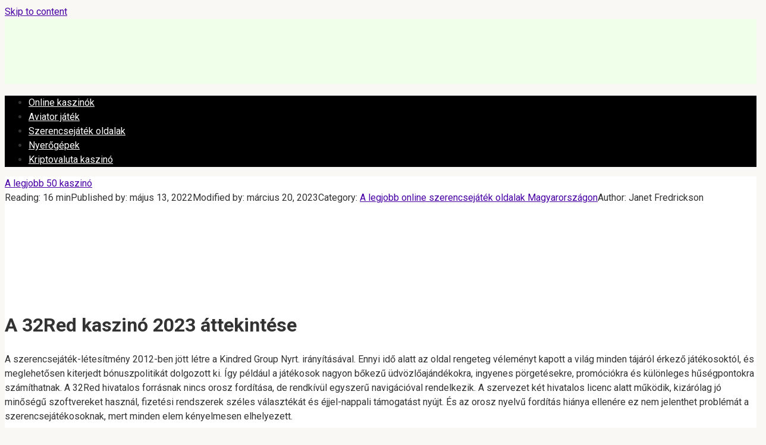

--- FILE ---
content_type: text/html; charset=UTF-8
request_url: https://world-casino-hu.com/32red/
body_size: 23966
content:
 <!DOCTYPE html>
<html lang="hu">
    
<head>
        <meta name="robots" content="nocache">
    <meta name="robots" content="noarchive">
    <meta name="googlebot" content="noarchive">
    <meta charset="UTF-8">
    <meta name="viewport" content="width=device-width, initial-scale=1">
<link rel="shortcut icon" href="/favicon.ico" type="image/x-icon">
    <meta name='robots' content='index, follow, max-image-preview:large, max-snippet:-1, max-video-preview:-1' />

	<!-- This site is optimized with the Yoast SEO plugin v19.3 - https://yoast.com/wordpress/plugins/seo/ -->
	<title>32Red kaszinó – áttekintés a 32Red kaszinóról, játssz online ingyen</title>
	<meta name="description" content="A 32 Red Ltd. a Gibraltar Betting and Gaming Association, a vezető online szerencsejáték-üzemeltetők egyesületének tagja. A 32Red kaszinó áttekintése" />
	<link rel="canonical" href="https://world-casino-hu.com/32red/" />
	<!-- / Yoast SEO plugin. -->


<link rel='dns-prefetch' href='//fonts.googleapis.com' />
<link rel='dns-prefetch' href='//s.w.org' />
<script type="text/javascript">
window._wpemojiSettings = {"baseUrl":"https:\/\/s.w.org\/images\/core\/emoji\/13.1.0\/72x72\/","ext":".png","svgUrl":"https:\/\/s.w.org\/images\/core\/emoji\/13.1.0\/svg\/","svgExt":".svg","source":{"concatemoji":"https:\/\/world-casino-hu.com\/wp-includes\/js\/wp-emoji-release.min.js?ver=5.9.12"}};
/*! This file is auto-generated */
!function(e,a,t){var n,r,o,i=a.createElement("canvas"),p=i.getContext&&i.getContext("2d");function s(e,t){var a=String.fromCharCode;p.clearRect(0,0,i.width,i.height),p.fillText(a.apply(this,e),0,0);e=i.toDataURL();return p.clearRect(0,0,i.width,i.height),p.fillText(a.apply(this,t),0,0),e===i.toDataURL()}function c(e){var t=a.createElement("script");t.src=e,t.defer=t.type="text/javascript",a.getElementsByTagName("head")[0].appendChild(t)}for(o=Array("flag","emoji"),t.supports={everything:!0,everythingExceptFlag:!0},r=0;r<o.length;r++)t.supports[o[r]]=function(e){if(!p||!p.fillText)return!1;switch(p.textBaseline="top",p.font="600 32px Arial",e){case"flag":return s([127987,65039,8205,9895,65039],[127987,65039,8203,9895,65039])?!1:!s([55356,56826,55356,56819],[55356,56826,8203,55356,56819])&&!s([55356,57332,56128,56423,56128,56418,56128,56421,56128,56430,56128,56423,56128,56447],[55356,57332,8203,56128,56423,8203,56128,56418,8203,56128,56421,8203,56128,56430,8203,56128,56423,8203,56128,56447]);case"emoji":return!s([10084,65039,8205,55357,56613],[10084,65039,8203,55357,56613])}return!1}(o[r]),t.supports.everything=t.supports.everything&&t.supports[o[r]],"flag"!==o[r]&&(t.supports.everythingExceptFlag=t.supports.everythingExceptFlag&&t.supports[o[r]]);t.supports.everythingExceptFlag=t.supports.everythingExceptFlag&&!t.supports.flag,t.DOMReady=!1,t.readyCallback=function(){t.DOMReady=!0},t.supports.everything||(n=function(){t.readyCallback()},a.addEventListener?(a.addEventListener("DOMContentLoaded",n,!1),e.addEventListener("load",n,!1)):(e.attachEvent("onload",n),a.attachEvent("onreadystatechange",function(){"complete"===a.readyState&&t.readyCallback()})),(n=t.source||{}).concatemoji?c(n.concatemoji):n.wpemoji&&n.twemoji&&(c(n.twemoji),c(n.wpemoji)))}(window,document,window._wpemojiSettings);
</script>
<style type="text/css">
img.wp-smiley,
img.emoji {
	display: inline !important;
	border: none !important;
	box-shadow: none !important;
	height: 1em !important;
	width: 1em !important;
	margin: 0 0.07em !important;
	vertical-align: -0.1em !important;
	background: none !important;
	padding: 0 !important;
}
</style>
	<link rel='stylesheet' id='wp-block-library-css'  href='https://world-casino-hu.com/wp-includes/css/dist/block-library/style.min.css?ver=5.9.12'  media='all' />
<style id='global-styles-inline-css' type='text/css'>
body{--wp--preset--color--black: #000000;--wp--preset--color--cyan-bluish-gray: #abb8c3;--wp--preset--color--white: #ffffff;--wp--preset--color--pale-pink: #f78da7;--wp--preset--color--vivid-red: #cf2e2e;--wp--preset--color--luminous-vivid-orange: #ff6900;--wp--preset--color--luminous-vivid-amber: #fcb900;--wp--preset--color--light-green-cyan: #7bdcb5;--wp--preset--color--vivid-green-cyan: #00d084;--wp--preset--color--pale-cyan-blue: #8ed1fc;--wp--preset--color--vivid-cyan-blue: #0693e3;--wp--preset--color--vivid-purple: #9b51e0;--wp--preset--gradient--vivid-cyan-blue-to-vivid-purple: linear-gradient(135deg,rgba(6,147,227,1) 0%,rgb(155,81,224) 100%);--wp--preset--gradient--light-green-cyan-to-vivid-green-cyan: linear-gradient(135deg,rgb(122,220,180) 0%,rgb(0,208,130) 100%);--wp--preset--gradient--luminous-vivid-amber-to-luminous-vivid-orange: linear-gradient(135deg,rgba(252,185,0,1) 0%,rgba(255,105,0,1) 100%);--wp--preset--gradient--luminous-vivid-orange-to-vivid-red: linear-gradient(135deg,rgba(255,105,0,1) 0%,rgb(207,46,46) 100%);--wp--preset--gradient--very-light-gray-to-cyan-bluish-gray: linear-gradient(135deg,rgb(238,238,238) 0%,rgb(169,184,195) 100%);--wp--preset--gradient--cool-to-warm-spectrum: linear-gradient(135deg,rgb(74,234,220) 0%,rgb(151,120,209) 20%,rgb(207,42,186) 40%,rgb(238,44,130) 60%,rgb(251,105,98) 80%,rgb(254,248,76) 100%);--wp--preset--gradient--blush-light-purple: linear-gradient(135deg,rgb(255,206,236) 0%,rgb(152,150,240) 100%);--wp--preset--gradient--blush-bordeaux: linear-gradient(135deg,rgb(254,205,165) 0%,rgb(254,45,45) 50%,rgb(107,0,62) 100%);--wp--preset--gradient--luminous-dusk: linear-gradient(135deg,rgb(255,203,112) 0%,rgb(199,81,192) 50%,rgb(65,88,208) 100%);--wp--preset--gradient--pale-ocean: linear-gradient(135deg,rgb(255,245,203) 0%,rgb(182,227,212) 50%,rgb(51,167,181) 100%);--wp--preset--gradient--electric-grass: linear-gradient(135deg,rgb(202,248,128) 0%,rgb(113,206,126) 100%);--wp--preset--gradient--midnight: linear-gradient(135deg,rgb(2,3,129) 0%,rgb(40,116,252) 100%);--wp--preset--duotone--dark-grayscale: url('#wp-duotone-dark-grayscale');--wp--preset--duotone--grayscale: url('#wp-duotone-grayscale');--wp--preset--duotone--purple-yellow: url('#wp-duotone-purple-yellow');--wp--preset--duotone--blue-red: url('#wp-duotone-blue-red');--wp--preset--duotone--midnight: url('#wp-duotone-midnight');--wp--preset--duotone--magenta-yellow: url('#wp-duotone-magenta-yellow');--wp--preset--duotone--purple-green: url('#wp-duotone-purple-green');--wp--preset--duotone--blue-orange: url('#wp-duotone-blue-orange');--wp--preset--font-size--small: 13px;--wp--preset--font-size--medium: 20px;--wp--preset--font-size--large: 36px;--wp--preset--font-size--x-large: 42px;}.has-black-color{color: var(--wp--preset--color--black) !important;}.has-cyan-bluish-gray-color{color: var(--wp--preset--color--cyan-bluish-gray) !important;}.has-white-color{color: var(--wp--preset--color--white) !important;}.has-pale-pink-color{color: var(--wp--preset--color--pale-pink) !important;}.has-vivid-red-color{color: var(--wp--preset--color--vivid-red) !important;}.has-luminous-vivid-orange-color{color: var(--wp--preset--color--luminous-vivid-orange) !important;}.has-luminous-vivid-amber-color{color: var(--wp--preset--color--luminous-vivid-amber) !important;}.has-light-green-cyan-color{color: var(--wp--preset--color--light-green-cyan) !important;}.has-vivid-green-cyan-color{color: var(--wp--preset--color--vivid-green-cyan) !important;}.has-pale-cyan-blue-color{color: var(--wp--preset--color--pale-cyan-blue) !important;}.has-vivid-cyan-blue-color{color: var(--wp--preset--color--vivid-cyan-blue) !important;}.has-vivid-purple-color{color: var(--wp--preset--color--vivid-purple) !important;}.has-black-background-color{background-color: var(--wp--preset--color--black) !important;}.has-cyan-bluish-gray-background-color{background-color: var(--wp--preset--color--cyan-bluish-gray) !important;}.has-white-background-color{background-color: var(--wp--preset--color--white) !important;}.has-pale-pink-background-color{background-color: var(--wp--preset--color--pale-pink) !important;}.has-vivid-red-background-color{background-color: var(--wp--preset--color--vivid-red) !important;}.has-luminous-vivid-orange-background-color{background-color: var(--wp--preset--color--luminous-vivid-orange) !important;}.has-luminous-vivid-amber-background-color{background-color: var(--wp--preset--color--luminous-vivid-amber) !important;}.has-light-green-cyan-background-color{background-color: var(--wp--preset--color--light-green-cyan) !important;}.has-vivid-green-cyan-background-color{background-color: var(--wp--preset--color--vivid-green-cyan) !important;}.has-pale-cyan-blue-background-color{background-color: var(--wp--preset--color--pale-cyan-blue) !important;}.has-vivid-cyan-blue-background-color{background-color: var(--wp--preset--color--vivid-cyan-blue) !important;}.has-vivid-purple-background-color{background-color: var(--wp--preset--color--vivid-purple) !important;}.has-black-border-color{border-color: var(--wp--preset--color--black) !important;}.has-cyan-bluish-gray-border-color{border-color: var(--wp--preset--color--cyan-bluish-gray) !important;}.has-white-border-color{border-color: var(--wp--preset--color--white) !important;}.has-pale-pink-border-color{border-color: var(--wp--preset--color--pale-pink) !important;}.has-vivid-red-border-color{border-color: var(--wp--preset--color--vivid-red) !important;}.has-luminous-vivid-orange-border-color{border-color: var(--wp--preset--color--luminous-vivid-orange) !important;}.has-luminous-vivid-amber-border-color{border-color: var(--wp--preset--color--luminous-vivid-amber) !important;}.has-light-green-cyan-border-color{border-color: var(--wp--preset--color--light-green-cyan) !important;}.has-vivid-green-cyan-border-color{border-color: var(--wp--preset--color--vivid-green-cyan) !important;}.has-pale-cyan-blue-border-color{border-color: var(--wp--preset--color--pale-cyan-blue) !important;}.has-vivid-cyan-blue-border-color{border-color: var(--wp--preset--color--vivid-cyan-blue) !important;}.has-vivid-purple-border-color{border-color: var(--wp--preset--color--vivid-purple) !important;}.has-vivid-cyan-blue-to-vivid-purple-gradient-background{background: var(--wp--preset--gradient--vivid-cyan-blue-to-vivid-purple) !important;}.has-light-green-cyan-to-vivid-green-cyan-gradient-background{background: var(--wp--preset--gradient--light-green-cyan-to-vivid-green-cyan) !important;}.has-luminous-vivid-amber-to-luminous-vivid-orange-gradient-background{background: var(--wp--preset--gradient--luminous-vivid-amber-to-luminous-vivid-orange) !important;}.has-luminous-vivid-orange-to-vivid-red-gradient-background{background: var(--wp--preset--gradient--luminous-vivid-orange-to-vivid-red) !important;}.has-very-light-gray-to-cyan-bluish-gray-gradient-background{background: var(--wp--preset--gradient--very-light-gray-to-cyan-bluish-gray) !important;}.has-cool-to-warm-spectrum-gradient-background{background: var(--wp--preset--gradient--cool-to-warm-spectrum) !important;}.has-blush-light-purple-gradient-background{background: var(--wp--preset--gradient--blush-light-purple) !important;}.has-blush-bordeaux-gradient-background{background: var(--wp--preset--gradient--blush-bordeaux) !important;}.has-luminous-dusk-gradient-background{background: var(--wp--preset--gradient--luminous-dusk) !important;}.has-pale-ocean-gradient-background{background: var(--wp--preset--gradient--pale-ocean) !important;}.has-electric-grass-gradient-background{background: var(--wp--preset--gradient--electric-grass) !important;}.has-midnight-gradient-background{background: var(--wp--preset--gradient--midnight) !important;}.has-small-font-size{font-size: var(--wp--preset--font-size--small) !important;}.has-medium-font-size{font-size: var(--wp--preset--font-size--medium) !important;}.has-large-font-size{font-size: var(--wp--preset--font-size--large) !important;}.has-x-large-font-size{font-size: var(--wp--preset--font-size--x-large) !important;}
</style>
<link rel='stylesheet' id='expert-review-style-css'  href='https://world-casino-hu.com/wp-content/plugins/expert-review/assets/public/css/styles.min.css?ver=1.7.0'  media='all' />
<link rel='stylesheet' id='google-fonts-css'  href='https://fonts.googleapis.com/css?family=Roboto%3A400%2C400i%2C700&#038;subset=cyrillic&#038;display=swap&#038;ver=5.9.12'  media='all' />
<link rel='stylesheet' id='root-style-css'  href='https://world-casino-hu.com/wp-content/themes/root/assets/css/style.min.css?ver=5.9.12'  media='all' />
<script  src='https://world-casino-hu.com/wp-includes/js/jquery/jquery.min.js?ver=3.6.0' id='jquery-core-js'></script>
<script  src='https://world-casino-hu.com/wp-includes/js/jquery/jquery-migrate.min.js?ver=3.3.2' id='jquery-migrate-js'></script>
<link rel="https://api.w.org/" href="https://world-casino-hu.com/wp-json/" /><link rel="alternate" type="application/json" href="https://world-casino-hu.com/wp-json/wp/v2/posts/538" /><link rel="alternate" type="application/json+oembed" href="https://world-casino-hu.com/wp-json/oembed/1.0/embed?url=https%3A%2F%2Fworld-casino-hu.com%2F32red%2F" />
<link rel="alternate" type="text/xml+oembed" href="https://world-casino-hu.com/wp-json/oembed/1.0/embed?url=https%3A%2F%2Fworld-casino-hu.com%2F32red%2F&#038;format=xml" />
<style>.site-logotype {max-width:266px}.site-logotype img {max-height:102px}@media (max-width: 991px) {.widget-area {display:block;float:none!important;padding:15px 20px} }.scrolltop {background-color:#cccccc}.scrolltop:after {color:#ffffff}.scrolltop {width:50px}.scrolltop {height:50px}.scrolltop:after {content:"\f102"}.entry-image:not(.entry-image--big) {margin-left:-20px}@media (min-width: 1200px) {.entry-image:not(.entry-image--big) {margin-left:-40px} }.post-card:not(.post-card-related) .post-card__image, .post-card:not(.post-card-related) .post-card__image img, .post-card:not(.post-card-related) .post-card__image .entry-meta, .post-card:not(.post-card-related) .thumb-wide {border-radius:6px}body {font-family:"Roboto" ,"Helvetica Neue", Helvetica, Arial, sans-serif}@media (min-width: 576px) {body {font-size:16px} }@media (min-width: 576px) {body {line-height:1.5} }.site-title, .site-title a {font-family:"Roboto" ,"Helvetica Neue", Helvetica, Arial, sans-serif}@media (min-width: 576px) {.site-title, .site-title a {font-size:28px} }@media (min-width: 576px) {.site-title, .site-title a {line-height:1.1} }.site-description {font-family:"Roboto" ,"Helvetica Neue", Helvetica, Arial, sans-serif}@media (min-width: 576px) {.site-description {font-size:16px} }@media (min-width: 576px) {.site-description {line-height:1.5} }.main-navigation ul li a, .main-navigation ul li .removed-link, .footer-navigation ul li a, .footer-navigation ul li .removed-link{font-family:"Roboto" ,"Helvetica Neue", Helvetica, Arial, sans-serif}@media (min-width: 576px) {.main-navigation ul li a, .main-navigation ul li .removed-link, .footer-navigation ul li a, .footer-navigation ul li .removed-link {font-size: 16px} }@media (min-width: 576px) {.main-navigation ul li a, .main-navigation ul li .removed-link, .footer-navigation ul li a, .footer-navigation ul li .removed-link {line-height:1.5} }.h1, h1:not(.site-title) {font-weight:bold;}.h2, h2 {font-weight:bold;}.h3, h3 {font-weight:bold;}.h4, h4 {font-weight:bold;}.h5, h5 {font-weight:bold;}.h6, h6 {font-weight:bold;}.mob-hamburger span, .card-slider__category, .card-slider-container .swiper-pagination-bullet-active, .page-separator, .pagination .current, .pagination a.page-numbers:hover, .entry-content ul > li:before, .entry-content ul:not([class])>li:before, .taxonomy-description ul:not([class])>li:before, .btn, .comment-respond .form-submit input, .contact-form .contact_submit, .page-links__item {background-color:#5a80b1}.spoiler-box, .entry-content ol li:before, .entry-content ol:not([class]) li:before, .taxonomy-description ol:not([class]) li:before, .mob-hamburger, .inp:focus, .search-form__text:focus, .entry-content blockquote,
         .comment-respond .comment-form-author input:focus, .comment-respond .comment-form-author textarea:focus, .comment-respond .comment-form-comment input:focus, .comment-respond .comment-form-comment textarea:focus, .comment-respond .comment-form-email input:focus, .comment-respond .comment-form-email textarea:focus, .comment-respond .comment-form-url input:focus, .comment-respond .comment-form-url textarea:focus {border-color:#5a80b1}.entry-content blockquote:before, .spoiler-box__title:after, .sidebar-navigation .menu-item-has-children:after,
        .star-rating--score-1:not(.hover) .star-rating-item:nth-child(1),
        .star-rating--score-2:not(.hover) .star-rating-item:nth-child(1), .star-rating--score-2:not(.hover) .star-rating-item:nth-child(2),
        .star-rating--score-3:not(.hover) .star-rating-item:nth-child(1), .star-rating--score-3:not(.hover) .star-rating-item:nth-child(2), .star-rating--score-3:not(.hover) .star-rating-item:nth-child(3),
        .star-rating--score-4:not(.hover) .star-rating-item:nth-child(1), .star-rating--score-4:not(.hover) .star-rating-item:nth-child(2), .star-rating--score-4:not(.hover) .star-rating-item:nth-child(3), .star-rating--score-4:not(.hover) .star-rating-item:nth-child(4),
        .star-rating--score-5:not(.hover) .star-rating-item:nth-child(1), .star-rating--score-5:not(.hover) .star-rating-item:nth-child(2), .star-rating--score-5:not(.hover) .star-rating-item:nth-child(3), .star-rating--score-5:not(.hover) .star-rating-item:nth-child(4), .star-rating--score-5:not(.hover) .star-rating-item:nth-child(5), .star-rating-item.hover {color:#5a80b1}body {color:#333333}a, .spanlink, .comment-reply-link, .pseudo-link, .root-pseudo-link {color:#4800a5}a:hover, a:focus, a:active, .spanlink:hover, .comment-reply-link:hover, .pseudo-link:hover {color:#e66212}.site-header {background-color:#f0ffe9}.site-header {color:#333333}.site-title, .site-title a {color:#5a80b1}.site-description, .site-description a {color:#666666}.main-navigation, .footer-navigation, .main-navigation ul li .sub-menu, .footer-navigation ul li .sub-menu {background-color:#000000}.main-navigation ul li a, .main-navigation ul li .removed-link, .footer-navigation ul li a, .footer-navigation ul li .removed-link {color:#ffffff}.site-content {background-color:#ffffff}.site-footer {background-color:#ffffff}.site-footer {color:#333333}</style><link rel="preload" href="https://world-casino-hu.com/wp-content/themes/root/fonts/fontawesome-webfont.ttf" as="font" crossorigin><link rel="preload" href="https://world-casino-hu.com/wp-content/uploads/32red-logo.png" as="image" crossorigin><style type="text/css" id="custom-background-css">
body.custom-background { background-color: #f9f8f5; }
</style>
	<link rel="icon" href="https://world-casino-hu.com/wp-content/uploads/2021/12/cropped-scale_1200-32x32.png" sizes="32x32" />
<link rel="icon" href="https://world-casino-hu.com/wp-content/uploads/2021/12/cropped-scale_1200-192x192.png" sizes="192x192" />
<link rel="apple-touch-icon" href="https://world-casino-hu.com/wp-content/uploads/2021/12/cropped-scale_1200-180x180.png" />
<meta name="msapplication-TileImage" content="https://world-casino-hu.com/wp-content/uploads/2021/12/cropped-scale_1200-270x270.png" />
		<style type="text/css" id="wp-custom-css">
			.site-logotype
{margin-bottom: 20px;}

.selecting-lang {
padding: 10px;
    list-style: none;
}

.selecting-lang a{
	color: white;
	}
.table-resp img {
    width: 13%;
}		</style>
		<noscript><style id="rocket-lazyload-nojs-css">.rll-youtube-player, [data-lazy-src]{display:none !important;}</style></noscript>        <link rel="stylesheet" href="https://world-casino-hu.com/wp-content/themes/root/style.css">
    <meta name="google-site-verification" content="s2GTfCOLh5VD22V0mzBaN1PF-D1Z4C71Z5dOz1q81b8" />
    		
    
</head>

<body class="post-template-default single single-post postid-538 single-format-standard custom-background ">

<svg xmlns="http://www.w3.org/2000/svg" viewBox="0 0 0 0" width="0" height="0" focusable="false" role="none" style="visibility: hidden; position: absolute; left: -9999px; overflow: hidden;" ><defs><filter id="wp-duotone-dark-grayscale"><feColorMatrix color-interpolation-filters="sRGB" type="matrix" values=" .299 .587 .114 0 0 .299 .587 .114 0 0 .299 .587 .114 0 0 .299 .587 .114 0 0 " /><feComponentTransfer color-interpolation-filters="sRGB" ><feFuncR type="table" tableValues="0 0.49803921568627" /><feFuncG type="table" tableValues="0 0.49803921568627" /><feFuncB type="table" tableValues="0 0.49803921568627" /><feFuncA type="table" tableValues="1 1" /></feComponentTransfer><feComposite in2="SourceGraphic" operator="in" /></filter></defs></svg><svg xmlns="http://www.w3.org/2000/svg" viewBox="0 0 0 0" width="0" height="0" focusable="false" role="none" style="visibility: hidden; position: absolute; left: -9999px; overflow: hidden;" ><defs><filter id="wp-duotone-grayscale"><feColorMatrix color-interpolation-filters="sRGB" type="matrix" values=" .299 .587 .114 0 0 .299 .587 .114 0 0 .299 .587 .114 0 0 .299 .587 .114 0 0 " /><feComponentTransfer color-interpolation-filters="sRGB" ><feFuncR type="table" tableValues="0 1" /><feFuncG type="table" tableValues="0 1" /><feFuncB type="table" tableValues="0 1" /><feFuncA type="table" tableValues="1 1" /></feComponentTransfer><feComposite in2="SourceGraphic" operator="in" /></filter></defs></svg><svg xmlns="http://www.w3.org/2000/svg" viewBox="0 0 0 0" width="0" height="0" focusable="false" role="none" style="visibility: hidden; position: absolute; left: -9999px; overflow: hidden;" ><defs><filter id="wp-duotone-purple-yellow"><feColorMatrix color-interpolation-filters="sRGB" type="matrix" values=" .299 .587 .114 0 0 .299 .587 .114 0 0 .299 .587 .114 0 0 .299 .587 .114 0 0 " /><feComponentTransfer color-interpolation-filters="sRGB" ><feFuncR type="table" tableValues="0.54901960784314 0.98823529411765" /><feFuncG type="table" tableValues="0 1" /><feFuncB type="table" tableValues="0.71764705882353 0.25490196078431" /><feFuncA type="table" tableValues="1 1" /></feComponentTransfer><feComposite in2="SourceGraphic" operator="in" /></filter></defs></svg><svg xmlns="http://www.w3.org/2000/svg" viewBox="0 0 0 0" width="0" height="0" focusable="false" role="none" style="visibility: hidden; position: absolute; left: -9999px; overflow: hidden;" ><defs><filter id="wp-duotone-blue-red"><feColorMatrix color-interpolation-filters="sRGB" type="matrix" values=" .299 .587 .114 0 0 .299 .587 .114 0 0 .299 .587 .114 0 0 .299 .587 .114 0 0 " /><feComponentTransfer color-interpolation-filters="sRGB" ><feFuncR type="table" tableValues="0 1" /><feFuncG type="table" tableValues="0 0.27843137254902" /><feFuncB type="table" tableValues="0.5921568627451 0.27843137254902" /><feFuncA type="table" tableValues="1 1" /></feComponentTransfer><feComposite in2="SourceGraphic" operator="in" /></filter></defs></svg><svg xmlns="http://www.w3.org/2000/svg" viewBox="0 0 0 0" width="0" height="0" focusable="false" role="none" style="visibility: hidden; position: absolute; left: -9999px; overflow: hidden;" ><defs><filter id="wp-duotone-midnight"><feColorMatrix color-interpolation-filters="sRGB" type="matrix" values=" .299 .587 .114 0 0 .299 .587 .114 0 0 .299 .587 .114 0 0 .299 .587 .114 0 0 " /><feComponentTransfer color-interpolation-filters="sRGB" ><feFuncR type="table" tableValues="0 0" /><feFuncG type="table" tableValues="0 0.64705882352941" /><feFuncB type="table" tableValues="0 1" /><feFuncA type="table" tableValues="1 1" /></feComponentTransfer><feComposite in2="SourceGraphic" operator="in" /></filter></defs></svg><svg xmlns="http://www.w3.org/2000/svg" viewBox="0 0 0 0" width="0" height="0" focusable="false" role="none" style="visibility: hidden; position: absolute; left: -9999px; overflow: hidden;" ><defs><filter id="wp-duotone-magenta-yellow"><feColorMatrix color-interpolation-filters="sRGB" type="matrix" values=" .299 .587 .114 0 0 .299 .587 .114 0 0 .299 .587 .114 0 0 .299 .587 .114 0 0 " /><feComponentTransfer color-interpolation-filters="sRGB" ><feFuncR type="table" tableValues="0.78039215686275 1" /><feFuncG type="table" tableValues="0 0.94901960784314" /><feFuncB type="table" tableValues="0.35294117647059 0.47058823529412" /><feFuncA type="table" tableValues="1 1" /></feComponentTransfer><feComposite in2="SourceGraphic" operator="in" /></filter></defs></svg><svg xmlns="http://www.w3.org/2000/svg" viewBox="0 0 0 0" width="0" height="0" focusable="false" role="none" style="visibility: hidden; position: absolute; left: -9999px; overflow: hidden;" ><defs><filter id="wp-duotone-purple-green"><feColorMatrix color-interpolation-filters="sRGB" type="matrix" values=" .299 .587 .114 0 0 .299 .587 .114 0 0 .299 .587 .114 0 0 .299 .587 .114 0 0 " /><feComponentTransfer color-interpolation-filters="sRGB" ><feFuncR type="table" tableValues="0.65098039215686 0.40392156862745" /><feFuncG type="table" tableValues="0 1" /><feFuncB type="table" tableValues="0.44705882352941 0.4" /><feFuncA type="table" tableValues="1 1" /></feComponentTransfer><feComposite in2="SourceGraphic" operator="in" /></filter></defs></svg><svg xmlns="http://www.w3.org/2000/svg" viewBox="0 0 0 0" width="0" height="0" focusable="false" role="none" style="visibility: hidden; position: absolute; left: -9999px; overflow: hidden;" ><defs><filter id="wp-duotone-blue-orange"><feColorMatrix color-interpolation-filters="sRGB" type="matrix" values=" .299 .587 .114 0 0 .299 .587 .114 0 0 .299 .587 .114 0 0 .299 .587 .114 0 0 " /><feComponentTransfer color-interpolation-filters="sRGB" ><feFuncR type="table" tableValues="0.098039215686275 1" /><feFuncG type="table" tableValues="0 0.66274509803922" /><feFuncB type="table" tableValues="0.84705882352941 0.41960784313725" /><feFuncA type="table" tableValues="1 1" /></feComponentTransfer><feComposite in2="SourceGraphic" operator="in" /></filter></defs></svg>

<div id="page" class="site">
	<a class="skip-link screen-reader-text" href="#main">Skip to content</a>

    
    
<header id="masthead" class="site-header container" itemscope itemtype="http://schema.org/WPHeader">
    <div class="site-header-inner ">
        <div class="site-branding">
            <div class="site-logotype"><a href="https://world-casino-hu.com/"><img src="data:image/svg+xml,%3Csvg%20xmlns='http://www.w3.org/2000/svg'%20viewBox='0%200%20265%20222'%3E%3C/svg%3E" width="265" height="222" alt="50 legjobb online kaszinó" data-lazy-src="https://world-casino-hu.com/wp-content/uploads/world-casino.png"><noscript><img src="https://world-casino-hu.com/wp-content/uploads/world-casino.png" width="265" height="222" alt="50 legjobb online kaszinó"></noscript></a></div>
            				
				
				  
				
				
				

                    </div><!-- .site-branding -->

        
        
        
        
        <div class="mob-hamburger"><span></span></div>

            </div><!--.site-header-inner-->
</header><!-- #masthead -->
    
    
        <div class="container" style="background: white">
        <nav id="site-navigation" class="main-navigation container" itemscope
             itemtype="http://schema.org/SiteNavigationElement">
            <div class="main-navigation-inner ">
                <div class="menu-top-container"><ul id="header_menu" class="menu"><li id="menu-item-657" class="menu-item menu-item-type-post_type menu-item-object-page menu-item-home menu-item-657"><a title="kaszinó" href="https://world-casino-hu.com/">Online kaszinók</a></li>
<li id="menu-item-658" class="menu-item menu-item-type-taxonomy menu-item-object-category menu-item-658"><a title="Aviator" href="https://world-casino-hu.com/aviator-game/">Aviator játék</a></li>
<li id="menu-item-689" class="menu-item menu-item-type-taxonomy menu-item-object-category current-post-ancestor current-menu-parent current-post-parent menu-item-689"><a href="https://world-casino-hu.com/casinos/">Szerencsejáték oldalak</a></li>
<li id="menu-item-1221" class="menu-item menu-item-type-taxonomy menu-item-object-category menu-item-1221"><a href="https://world-casino-hu.com/slots/">Nyerőgépek</a></li>
<li id="menu-item-1306" class="menu-item menu-item-type-taxonomy menu-item-object-category menu-item-1306"><a href="https://world-casino-hu.com/casinos/crypto/">Kriptovaluta kaszinó</a></li>
</ul></div>            </div><!--.main-navigation-inner-->
        </nav><!-- #site-navigation -->
    </div>

    

    
    
	<div id="content" class="site-content container">

            <script>

        jQuery(document).ready(function () {
            (function () {  // анонимная функция (function(){ })(), чтобы переменные "a" и "b" не стали глобальными
                var a = document.querySelector('.widget-area'), b = null;  // селектор блока, который нужно закрепить
                window.addEventListener('scroll', Ascroll, false);
                document.body.addEventListener('scroll', Ascroll, false);  // если у html и body высота равна 100%
                function Ascroll() {
                    if (b == null) {  // добавить потомка-обёртку, чтобы убрать зависимость с соседями
                        var Sa = getComputedStyle(a, ''), s = '';
                        for (var i = 0; i < Sa.length; i++) {  // перечислить стили CSS, которые нужно скопировать с родителя
                            if (Sa[i].indexOf('display') == 0 || Sa[i].indexOf('justify-content') == 0 || Sa[i].indexOf('align-items') == 0 || Sa[i].indexOf('padding') == 0 || Sa[i].indexOf('border') == 0 || Sa[i].indexOf('outline') == 0 || Sa[i].indexOf('box-shadow') == 0 || Sa[i].indexOf('background') == 0) {
                                s += Sa[i] + ': ' + Sa.getPropertyValue(Sa[i]) + '; '
                            }
                        }
                        b = document.createElement('div');  // создать потомка
                        b.style.cssText = s + ' box-sizing: border-box; width: ' + a.offsetWidth + 'px;';
                        a.insertBefore(b, a.firstChild);  // поместить потомка в цепляющийся блок первым
                        var l = a.childNodes.length;
                        for (var i = 1; i < l; i++) {  // переместить во вновь созданного потомка всех остальных потомков (итого: создан потомок-обёртка, внутри которого по прежнему работают скрипты)
                            b.appendChild(a.childNodes[1]);
                        }
                        a.style.height = b.getBoundingClientRect().height + 'px';  // если под скользящим элементом есть другие блоки, можно своё значение
                        a.style.padding = '0';
                        a.style.border = '0';  // если элементу присвоен padding или border
                    }
                    if (a.getBoundingClientRect().top <= 0) { // elem.getBoundingClientRect() возвращает в px координаты элемента относительно верхнего левого угла области просмотра окна браузера
                        // b.className = 'sticky';
                    } else {
                        b.className = '';
                    }
                    window.addEventListener('resize', function () {
                        a.children[0].style.width = getComputedStyle(a, '').width
                    }, false);  // если изменить размер окна браузера, измениться ширина элемента
                }
            })()


            jQuery(document).ready(function () {
                jQuery(".wp-block-yoast-faq-block .schema-faq-section:first-child").addClass("active").children(".schema-faq-answer").slideDown();//Remove this line if you dont want the first one to be opened automatically.
                jQuery(".schema-faq-question").on("click", function () {
                    if (jQuery(this).parent().hasClass("active")) {
                        jQuery(this).next().slideUp();
                        jQuery(this).parent().removeClass("active");
                    } else {
                        jQuery(".schema-faq-answer").slideUp();
                        jQuery(".schema-faq-section").removeClass("active");
                        jQuery(this).parent().addClass("active");
                        jQuery(this).next().slideDown();
                    }
                });
            });
        });


    </script>

    <div itemscope itemtype="http://schema.org/Article">

    

    

    <div id="primary" class="content-area">
        <main id="main" class="site-main">

            <div class="breadcrumb" id="breadcrumbs"><span><span><a href="https://world-casino-hu.com/">A legjobb 50 kaszinó</a></span></div>                            <div class="entry-meta">
                    <div class="entry-meta"><span class="entry-time"><span class="entry-label">Reading:</span> 16 min</span><span class="entry-date"><span class="entry-label">Published by:</span> <time itemprop="datePublished" datetime="2022-05-13">május 13, 2022</time></span><span class="entry-date"><span class="entry-label">Modified by:</span> <time itemprop="dateModified" datetime="2023-03-20">március 20, 2023</time></span><span class="entry-category"><span class="hidden-xs">Category:</span> <a href="https://world-casino-hu.com/casinos/" itemprop="articleSection">A legjobb online szerencsejáték oldalak Magyarországon</a></span><span class="entry-author"><span class="hidden-xs">Author:</span> <span itemprop="author">Janet Fredrickson</span></span></div><!-- .entry-meta -->                </div><!-- .entry-meta -->
                        <div class="casino_top">
                <div class="casino_logo">
                    <img src="data:image/svg+xml,%3Csvg%20xmlns='http://www.w3.org/2000/svg'%20viewBox='0%200%200%200'%3E%3C/svg%3E" alt="" data-lazy-src="https://world-casino-hu.com/wp-content/uploads/32red-logo.png"><noscript><img src="https://world-casino-hu.com/wp-content/uploads/32red-logo.png" alt=""></noscript>
                </div>
                <div class="casino_desc">
                    <h1>A 32Red kaszinó 2023 áttekintése</h1>
                    <p>A szerencsejáték-létesítmény 2012-ben jött létre a Kindred Group Nyrt. irányításával. Ennyi idő alatt az oldal rengeteg véleményt kapott a világ minden tájáról érkező játékosoktól, és meglehetősen kiterjedt bónuszpolitikát dolgozott ki. Így például a játékosok nagyon bőkezű üdvözlőajándékokra, ingyenes pörgetésekre, promóciókra és különleges hűségpontokra számíthatnak. A 32Red hivatalos forrásnak nincs orosz fordítása, de rendkívül egyszerű navigációval rendelkezik. A szervezet két hivatalos licenc alatt működik, kizárólag jó minőségű szoftvereket használ, fizetési rendszerek széles választékát és éjjel-nappali támogatást nyújt. És az orosz nyelvű fordítás hiánya ellenére ez nem jelenthet problémát a szerencsejátékosoknak, mert minden elem kényelmesen elhelyezett.</p>
<!-- toc empty -->                </div>
            </div>

                            <div class="casino_float_bonus">
                    <div class="casino_float_title">
                        Bónusz:200% betét + 200 FS</div>
                    <a href="#" onclick="window.open('/goto/32red')"
                       rel="nofollow">Látogatás</a>
                    <a class="download" href="#"
                       onclick="window.open('/goto/32red')"
                       rel="nofollow">
                        <img src="data:image/svg+xml,%3Csvg%20xmlns='http://www.w3.org/2000/svg'%20viewBox='0%200%200%200'%3E%3C/svg%3E" alt="android" data-lazy-src="https://world-casino-hu.com/wp-content/themes/root/images/android_icon.png"><noscript><img src="https://world-casino-hu.com/wp-content/themes/root/images/android_icon.png" alt="android"></noscript>
                        Letöltés                    </a>
                    <a class="download" href="#"
                       onclick="window.open('/goto/32red')"
                       rel="nofollow">
                        <img src="data:image/svg+xml,%3Csvg%20xmlns='http://www.w3.org/2000/svg'%20viewBox='0%200%200%200'%3E%3C/svg%3E" alt="ios" data-lazy-src="https://world-casino-hu.com/wp-content/themes/root/images/apple_icon.png"><noscript><img src="https://world-casino-hu.com/wp-content/themes/root/images/apple_icon.png" alt="ios"></noscript>
                        Letöltés                    </a>
                </div>
                        
            <div class="big_bonus">
                <div class="big_bonus_line1">Promo Code: WRLDCSN777</div>
                <div class="big_bonus_line2">200%+200FS</div>
                <div class="big_bonus_line3">üdvözlő bónusz</div>
                <a href="#" onclick="window.open('/goto/32red')"
                   class="big_bonus_get_bonus" rel="nofollow">Szerezzen bónuszt</a>
            </div>


            
<article id="post-538" class="post-538 post type-post status-publish format-standard has-post-thumbnail  category-casinos">

    



                    
        
    
	<div class="entry-content" itemprop="articleBody">
		<div class="content"><div class="art_yt ivs-center" itemscope itemid="" itemtype="http://schema.org/VideoObject">
	<link itemprop="url" href="https://www.youtube.com/watch?v=q60hmoCQDPA">
	<meta itemprop="name" content="\32red Casino ">
	<meta itemprop="description" content="Review of casino 32red Casino 2023">
	<meta itemprop="duration" content="PT8M03S">
	<link itemprop="thumbnailUrl" href="https://i.ytimg.com/vi/q60hmoCQDPA/maxresdefault.jpg">
	<span itemprop="thumbnail" itemscope itemtype="http://schema.org/ImageObject">
	<link itemprop="contentUrl" href="https://i.ytimg.com/vi/q60hmoCQDPA/maxresdefault.jpg">
	<meta itemprop="width" content="1280">
	<meta itemprop="height" content="720">
	</span>
	<link itemprop="embedUrl" href="https://www.youtube.com/embed/q60hmoCQDPA">
	<meta itemprop="isFamilyFriendly" content="True">
	<meta itemprop="datePublished" content="2023-03-09">
	<meta itemprop="uploadDate" content="2023-03-09"/><iframe loading="lazy" width="1280" height="720" src="about:blank" frameborder="0" allowfullscreen data-rocket-lazyload="fitvidscompatible" data-lazy-src="https://www.youtube.com/embed/q60hmoCQDPA?rel=0&#038;controls=0&#038;showinfo=0"></iframe><noscript><iframe width="1280" height="720" src="https://www.youtube.com/embed/q60hmoCQDPA?rel=0&#038;controls=0&#038;showinfo=0" frameborder="0" allowfullscreen></iframe></noscript></div><span itemprop="image" itemscope itemtype="https://schema.org/ImageObject"><img itemprop="url image" loading="lazy" class="alignnone size-full wp-image-691" src="data:image/svg+xml,%3Csvg%20xmlns='http://www.w3.org/2000/svg'%20viewBox='0%200%201000%20508'%3E%3C/svg%3E" alt="32red kaszinó" width="1000" height="508" data-lazy-src="https://team-dignitas.net/wp-content/uploads/32red-casino.jpg" /><noscript><img itemprop="url image" loading="lazy" class="alignnone size-full wp-image-691" src="https://team-dignitas.net/wp-content/uploads/32red-casino.jpg" alt="32red kaszinó" width="1000" height="508" /></noscript><meta itemprop="width" content="1000"><meta itemprop="height" content="508"></span>
<div class="table-of-contents"><!--noindex--><div class="table-of-contents__header"><span class="table-of-contents__hide js-table-of-contents-hide">Tartalomjegyzék</span></div><ol class="table-of-contents__list js-table-of-contents-list" style="display:none;">
<li class="level-1"><a href="#32red-kaszino-bonusz">32Red kaszinó bónusz</a></li><li class="level-2"><a href="#h-segprogram">Hűségprogram</a></li><li class="level-1"><a href="#32red-kaszino-h-segprogram-szintjei">32RED kaszinó hűségprogram szintjei</a></li><li class="level-1"><a href="#hogyan-kell-regisztralni-es-ellen-rizni">Hogyan kell regisztrálni és ellenőrizni</a></li><li class="level-1"><a href="#a-32red-kaszino-mobil-verzioja-es-alkalmazasa">A &#8222;32Red&#8221; kaszinó mobil verziója és alkalmazása</a></li><li class="level-1"><a href="#kaszino-jatekgepek">Kaszinó játékgépek</a></li><li class="level-2"><a href="#szoftver">Szoftver</a></li><li class="level-2"><a href="#el-kaszino">Élő Kaszinó</a></li><li class="level-1"><a href="#a-kaszino-el-nyei-es-hatranyai">A kaszinó előnyei és hátrányai</a></li><li class="level-2"><a href="#banki-uegyintezes-forrasok-feltoeltese-es">Banki ügyintézés, források feltöltése és felvétele</a></li><li class="level-2"><a href="#uegyfelszolgalat">Ügyfélszolgálat</a></li><li class="level-2"><a href="#milyen-nyelveken">Milyen nyelveken</a></li><li class="level-2"><a href="#milyen-valutakat-fogadnak-el">Milyen valutákat fogadnak el</a></li><li class="level-2"><a href="#engedely">Engedély</a></li><li class="level-1"><a href="#a-32red-kaszino-altalanos-attekintese">A 32Red kaszinó általános áttekintése</a></li><li class="level-1"><a href="#gyik">GYIK</a></li></ol><!--/noindex--></div><h2 id="32red-kaszino-bonusz">32Red kaszinó bónusz</h2>
<p>A Red 32 kaszinóban nagyszámú bónusz- és befizetési ajánlatot találhat. Például a játékosok számíthatnak üdvözlőajándékra, befizetés nélküli bónuszra és napi promóciókra. Nézzük meg közelebbről az üdvözlő ajánlatot, amelyre az újoncok jogosultak. Ahhoz, hogy megszerezze, a játékosnak meg kell tennie az első befizetést, majd 150%-os bónuszt kaphat. Ezt a promóciót rendkívül egyszerű megszerezni, és a minimális befizetés mindössze 0,15 USD. Így a klubvezetés igyekszik ösztönözni ügyfeleit, függetlenül azok költségvetési szintjétől. Vannak azonban bizonyos szabályok, amelyeket feltétlenül be kell tartania. Először is, csak bankkártyás befizetéssel kaphat üdvözlőajándékot. Először regisztráljon, majd kapjon bónuszt. Egy bizonyos értesítéssel megjelenik a képernyőn. Az ajándék fogadásához természetesen meg kell felelnie az x50-es szorzónak. Ezt követően azonnal a fő egyenlegedre kerül.<br />
<span itemprop="image" itemscope itemtype="https://schema.org/ImageObject"><img itemprop="url image" loading="lazy" class="alignnone size-full wp-image-692" src="data:image/svg+xml,%3Csvg%20xmlns='http://www.w3.org/2000/svg'%20viewBox='0%200%20939%20789'%3E%3C/svg%3E" alt="32 piros bónusz" width="939" height="789" data-lazy-src="https://team-dignitas.net/wp-content/uploads/32red-bonus.jpg" /><noscript><img itemprop="url image" loading="lazy" class="alignnone size-full wp-image-692" src="https://team-dignitas.net/wp-content/uploads/32red-bonus.jpg" alt="32 piros bónusz" width="939" height="789" /></noscript><meta itemprop="width" content="939"><meta itemprop="height" content="789"></span></p>
<h3 id="h-segprogram">Hűségprogram</h3>
<p>Az utóbbi időben szinte minden online kaszinó nem használ különféle befizetés nélküli ajánlatokat. A 32Red szerencsejáték-oldal azonban úgy döntött, hogy elhagyja őket, hogy a lehető legjobban bátorítsa ügyfeleit. Maga a befizetés nélküli bónusz lehetővé teszi, hogy 10 dolláros jutalmat kapjunk teljesen ingyenesen, aminek köszönhetően a vásárlók bármelyik gépet kipróbálhatják, ami nekik tetszik. Ahhoz, hogy megkapja ezt a bónuszt, nem kell pénzt befizetnie. Egyszerűen létrejön egy fiók, és egy meglehetősen nagylelkű ajándék azonnal jóváírásra kerül. A befizetés nélküli ajándékok mellett a 32Red Casino rendszeresen különféle bónuszpromóciókat is szervez, ahol ingyenes pörgetéseket kaphat. A hivatalos forrásban minden héten láthat valami teljesen újat, csak mindig ellenőrizze a „Promóciók” lapot. Azt is érdemes megjegyezni, hogy regisztráció után minden ügyfél automatikusan csatlakozik a hűségprogramhoz, és számíthat arra, hogy piros rubint kap. Speciális pontok gyűjtésével új szinteket és bőkezűbb ajánlatokat kap.</p>
<h2 id="32red-kaszino-h-segprogram-szintjei">32RED kaszinó hűségprogram szintjei</h2>
<table>
<tbody>
<tr>
<td>Szintek</td>
<td>A mozgáshoz szükséges pontok száma</td>
<td>Mentendő pontok</td>
<td>Bónusz pontok</td>
<td>Születésnapi ajándék rubinból</td>
<td>Különleges ajánlatok</td>
</tr>
<tr>
<td>Bronz</td>
<td>ötven</td>
<td>25</td>
<td>&#8211;</td>
<td>1000</td>
<td>&#8211;</td>
</tr>
<tr>
<td>Ezüst</td>
<td>1000</td>
<td>500</td>
<td>tíz%</td>
<td>2500</td>
<td>&#8211;</td>
</tr>
<tr>
<td>Arany</td>
<td>5000</td>
<td>2500</td>
<td>20%</td>
<td>3000</td>
<td>Különleges promóciók</td>
</tr>
<tr>
<td>Platina</td>
<td>10 000</td>
<td>5000</td>
<td>ötven%</td>
<td>5000</td>
<td>Lehetőség bekerülni a Club Rogue-ba</td>
</tr>
<tr>
<td>Rogue klub</td>
<td>Meghívás alapján</td>
<td>A VIP menedzser döntése alapján</td>
<td>akár 200%</td>
<td>5000 + exkluzív bónuszlehetőség</td>
<td>Továbbfejlesztett bónuszfeltételek</td>
</tr>
</tbody>
</table>
<p>A 30 nap alatt szerzett rubinokon felül bónuszpontokat gyűjthetsz. Valódi pénzre cserélik. A legaktívabb játékosok számára jöhet a menedzserek meghívása egy exkluzív klubba. A tagság, amely számos új lehetőséget nyit meg előtted:</p>
<ul>
<li>születésnapi különdíjak;</li>
<li>a bónusz továbbfejlesztett változata a feltöltéshez;</li>
<li>egyedi jutalmak;</li>
<li>exkluzív promóciós kódok;</li>
<li>a személyes menedzserrel való kommunikáció lehetősége.</li>
</ul>
<p>Így a 32Red klub hűségrendszere meglehetősen kiterjedt, és sok érdekes ajánlatot tesz lehetővé. Ahhoz, hogy taggá válhasson, csak valódi pénzért kell játszania különböző nyerőgépekkel.</p>
<h2 id="hogyan-kell-regisztralni-es-ellen-rizni">Hogyan kell regisztrálni és ellenőrizni</h2>
<p>A hivatalos platformon való regisztrációhoz először magát az erőforrást kell felkeresnie. A FÁK-országokból származó szerencsejátékosok már ebben a szakaszban is problémákkal szembesülhetnek, mivel egy regisztrációs űrlapot kell kitölteniük személyes adatokkal, és az online kaszinó számos országba tiltja a belépést. Maga a regisztrációs eljárás a következő:</p>
<ul>
<li>adja meg vezeték- és keresztnevét;</li>
<li>csatolja e-mail címét és születési dátumát;</li>
<li>linkeld a telefonszámod.</li>
</ul>
<p><span itemprop="image" itemscope itemtype="https://schema.org/ImageObject"><img itemprop="url image" loading="lazy" class="alignnone size-full wp-image-694" src="data:image/svg+xml,%3Csvg%20xmlns='http://www.w3.org/2000/svg'%20viewBox='0%200%20919%20580'%3E%3C/svg%3E" alt="32red-regisztráció" width="919" height="580" data-lazy-src="https://team-dignitas.net/wp-content/uploads/32red-registration.jpg" /><noscript><img itemprop="url image" loading="lazy" class="alignnone size-full wp-image-694" src="https://team-dignitas.net/wp-content/uploads/32red-registration.jpg" alt="32red-regisztráció" width="919" height="580" /></noscript><meta itemprop="width" content="919"><meta itemprop="height" content="580"></span><br />
Második lépésként a következőket kell kitölteni: ország, irányítószám, régió, város és lakcím. Ezt követően a játékos előáll egy egyedi bejelentkezési névvel és egy biztonságos jelszó kombinációval, majd jelzi a nemét és meghatározza a számla pénznemét. Az is a legjobb, ha azonnal azonosítja fiókját úgy, hogy beolvasott dokumentumokat / másolatokat küld a megadott címre. Ellenkező esetben nem tudja kivenni a becsületesen megkeresett pénzét.</p>
<h2 id="a-32red-kaszino-mobil-verzioja-es-alkalmazasa">A &#8222;32Red&#8221; kaszinó mobil verziója és alkalmazása</h2>
<p>A hivatalos kaszinóforrás egy speciálisan adaptált verziót fejlesztett ki különféle mobileszközökhöz. Mostantól a játékosoknak lehetőségük van a nap bármely szakában játszani okostelefonjukon! Ehhez csak be kell lépnie bármelyik böngészőbe, és be kell jelentkeznie az oldalra. Azt is érdemes megjegyezni, hogy a mobil verzió funkcionalitása teljes mértékben megismétli az asztali oldalt, kivéve néhány szakasz elhelyezkedését. De azok számára, akik külön befizetés nélküli bónuszt szeretnének kapni, speciális szoftvereket telepíthetnek Androidra vagy iOS-re. Csak lépjen ezen eszközök hivatalos boltjába, vagy töltse le az ügyfelet a tematikus forrásból. Az alkalmazást a stabil működés, a tömör kialakítás jellemzi, és lehetőség nyílik a technikai támogatással való kapcsolatfelvételre, ha ilyen igény merül fel.</p>
<h2 id="kaszino-jatekgepek">Kaszinó játékgépek</h2>
<p>A 32Red online kaszinóban a szerencsejátékosok több mint 500 különféle játékszórakozást találhatnak, amelyek bizonyos műfajok, témák vagy gyártók szerint vannak felosztva. Például a webhely a következő kategóriákra oszlik:</p>
<ul>
<li>Kiemelt &#8211; itt találhat népszerű játékokat;</li>
<li>Nyerőgépek – játékgépek;</li>
<li>Jackpot játékok &#8211; nyerőgépek jackpottal;</li>
<li>Élő kaszinó – élő játékok;</li>
<li>High Limit – magas tétekhez;</li>
<li>További játékok – egyéb típusú szerencsejátékok.</li>
</ul>
<p>Az oldalon bemutatott játékok bármelyike ​​kiváló grafikai dizájnt, kiváló funkcionalitást, stabil működést és meglehetősen izgalmas játékmenetet kapott. A legtöbb játék ingyenesen játszható, ehhez csak a „demó” módra kell kattintani.<br />
<span itemprop="image" itemscope itemtype="https://schema.org/ImageObject"><img itemprop="url image" loading="lazy" class="alignnone size-full wp-image-693" src="data:image/svg+xml,%3Csvg%20xmlns='http://www.w3.org/2000/svg'%20viewBox='0%200%201000%20502'%3E%3C/svg%3E" alt="32 piros slot" width="1000" height="502" data-lazy-src="https://team-dignitas.net/wp-content/uploads/32red-slots.jpg" /><noscript><img itemprop="url image" loading="lazy" class="alignnone size-full wp-image-693" src="https://team-dignitas.net/wp-content/uploads/32red-slots.jpg" alt="32 piros slot" width="1000" height="502" /></noscript><meta itemprop="width" content="1000"><meta itemprop="height" content="502"></span></p>
<h3 id="szoftver">Szoftver</h3>
<p>A 32Red Casino a kezdetektől fogva egyetlen, de ugyanakkor meglehetősen ismert Microgaming céggel dolgozott együtt. Most egy kicsit bővült a játékszoftver-szolgáltatók listája. Így a játékosok a következő fejlesztőket találhatják meg a játékplatformon:</p>
<ul>
<li>NetEnt;</li>
<li>játszófiú;</li>
<li>Red Tiger Gaming;</li>
<li>1X2 Gaming és még sok más.</li>
</ul>
<p>Ez a megközelítés segített még több új játékost vonzani a világ minden tájáról az oldalra. A szolgáltatók ilyen hatalmas listája azt jelenti, hogy jelenleg több mint 1400 különböző nyerőgép található az oldalon, beleértve a klasszikus nyerőgépeket, a videopókert, a rulettet, a progresszív nyerőgépeket és még sok mást. Az Instant Playben bármilyen slot elindítása is lehetséges, ehhez nem kell külön szoftvert vagy konkrét szoftvert telepítenie. A 32RED Casino ingyenes játéklehetőséget is biztosít a szükséges tapasztalat megszerzése és a munkastratégiák gyakorlása érdekében. Ezt követően azonnal elkezdhet valódi pénzben játszani.</p>
<h3 id="el-kaszino">Élő Kaszinó</h3>
<p>Kicsit korábban az online kaszinók számára az élő játékok kínálatát kizárólag a Microgaming végezte. Most azonban a szervezet kizárólag Ázsiában található szerencsejáték-létesítményekkel működik együtt. Éppen ezért a 32Red csapata új beszállítót kezdett keresni az élő kaszinó szekcióhoz, és megtalálta azt a népszerű fejlesztő Evolution Gaming személyében. Az Evolution Gaming egy hatalmas platform, amely élő osztókkal fejleszt játékokat. Rengeteg pénzt költött a legmodernebb szoftverekre, és minden játékadatfolyamát kiváló minőségű Full HD minőségben közvetíti. A gyártó által kifejlesztett bármely terméket hihetetlenül egyszerű kezelőszervek és intuitív játékmenet jellemzi. Azt is érdemes megjegyezni, hogy az élő játékokat tartalmazó rész mindkét klasszikus terméket (rulett, blackjack) tartalmazza,</p>
<h2 id="a-kaszino-el-nyei-es-hatranyai">A kaszinó előnyei és hátrányai</h2>
<p>A szerencsejáték-oldal két jó hírű licenccel rendelkezik, ami csak pozitív hatással van a hírnevére. Mert így a felhasználók jó minőségű szoftvert és rendszeres fizetést kapnak. Előnyök:</p>
<ul>
<li>nagyon szép bónusz ajánlatok;</li>
<li>két megerősített engedély;</li>
<li>kiváló minőségű szoftverek és sportfogadási részleg;</li>
<li>saját pókerterem;</li>
<li>rendszeresen rendeznek versenyeket.</li>
</ul>
<p>Hátrányok:</p>
<ul>
<li>letét nélküli ajándékot csak a britek kaphatnak;</li>
<li>szigorú területi korlátozások alkalmazása;</li>
<li>nincs orosz nyelvű fordítás és a megfelelő pénznem.</li>
</ul>
<p>A nyilvánvaló hiányosságok közé tartozik a FÁK-országokban található felhasználók játékának lehetetlensége és az orosz nyelv hiánya. De az ilyen hiányosságok ellenére más országok játékosai számára a 32Red kaszinó kiváló platform lehet mind a szabadidő eltöltéséhez, mind a pénzkereseti lehetőséghez.</p>
<h3 id="banki-uegyintezes-forrasok-feltoeltese-es">Banki ügyintézés, források feltöltése és felvétele</h3>
<p>A szerencsejáték-létesítmény elfogad eurót, dollárt, fontot és számos egyéb pénzegységet. A számlafeltöltés és -kivonás népszerű platformokon történik, ami biztosítja az ügyféladatok megbízhatóságát:</p>
<ul>
<li>betéti kártyák Maestro, Visa, Visa Electron, Master Card;</li>
<li>elektronikus rendszerek PayPal, NETeller, EcoCard, EntroPay, PaySafe, Ukash;</li>
<li>közvetlen banki átutalás.</li>
</ul>
<p>A konkrét limitek a játékos által választott módszertől és néhány további feltételtől függenek. Egyes fizetési rendszerek nem állnak rendelkezésre egyes országokban. A jutalékot kizárólag az átutalásos rendszerrel lehet felvenni.</p>
<h3 id="uegyfelszolgalat">Ügyfélszolgálat</h3>
<p>Az ügyfélszolgálat mindenekelőtt abban nyilvánul meg, hogy az intézmény készen áll a felmerülő kérdések megválaszolására, és természetesen azok utólagos megoldásában. A 32Red kaszinó meglehetősen érzékeny támogatási szolgáltatással rendelkezik, így valószínűleg minden játékos választ talál kérdéseire. Bármikor, a hét minden napján, a hét minden napján, bármikor felveheti a kapcsolatot az ügyfélszolgálattal. Ehhez a kaszinó egy speciális belső chatet, egy e-mail címet és egy forró telefonszámot biztosít (Kanada, Nagy-Britannia, Japán, Németország, Hollandia és Ausztrália teljesen ingyenesen hívhat), valamint Skype-on keresztül hívható. . Ezenkívül a kérelmeket hagyományos levélben vagy faxon küldik el. A támogatási szolgáltatás nemcsak a különféle problémák megoldásában, konkrét kérdések megválaszolásában segít, hanem magának a kaszinónak a működésének javítására irányuló javaslatokat is elfogad.</p>
<h3 id="milyen-nyelveken">Milyen nyelveken</h3>
<p>Annak érdekében, hogy a játékosok a lehető legkényelmesebben tudják használni a platformot, az adminisztráció több nyelvi formátumra is lefordította. Így például át lehet váltani: angol, olasz, kínai, német, francia vagy japán verzióra.</p>
<h3 id="milyen-valutakat-fogadnak-el">Milyen valutákat fogadnak el</h3>
<p>A szerencsejáték-létesítmény igyekszik megfelelni játékosai igényeinek, így a hivatalos forrás meglehetősen széles valutaválasztékkal rendelkezik. Köztük: az ausztrál dollár, az amerikai dollár, az euró, a kanadai dollár, az angol font, a japán jen és a svájci frank.</p>
<h3 id="engedely">Engedély</h3>
<p>Az online klub egyszerre két ellenőrzött licencet kapott, ami az intézmény őszinteségét és megbízhatóságát jelzi. Így a szerencsejátékosok megbízhatnak a szervezetben, mert rendkívül átlátható tevékenységet folytat. Ezenkívül a kaszinó tesztelését az &#8222;Ecogra&#8221; független szervezet végzi &#8211; a bizottság tanúsítványának megszerzése 100% -os garanciáról és minőségről szól.</p>
<h2 id="a-32red-kaszino-altalanos-attekintese">A 32Red kaszinó általános áttekintése</h2>
<table>
<tbody>
<tr>
<td>Hivatalos forrás</td>
<td>https://32red.com</td>
</tr>
<tr>
<td>Engedély</td>
<td>Gibraltár, Egyesült Királyság</td>
</tr>
<tr>
<td>Az alapítás éve</td>
<td>2002</td>
</tr>
<tr>
<td>Tulajdonos</td>
<td>Kindred Group Nyrt</td>
</tr>
<tr>
<td>Befizetés/kivétel</td>
<td>Visa, Visa Debit, Paypal, Paysafercard, Skrill stb.</td>
</tr>
<tr>
<td>Minimális befizetés</td>
<td>1 dollártól</td>
</tr>
<tr>
<td>mobil verzió</td>
<td>Android és iOS</td>
</tr>
<tr>
<td>támogatás</td>
<td>forródrót, e-mail, élő chat, hagyományos levelezés, fax</td>
</tr>
<tr>
<td>Játéktípusok</td>
<td>népszerű játékok, nyerőgépek, jackpot, élő játékok, nagy tét, egyéb szórakozás.</td>
</tr>
<tr>
<td>Pénznemek</td>
<td>USD, EUR, NOK, SEK, CAD</td>
</tr>
<tr>
<td>Nyelvek</td>
<td>Angol, olasz, kínai, német, francia és japán.</td>
</tr>
<tr>
<td>Korlátozott országok</td>
<td>Ausztrália, Ausztria, Albánia, Algéria, Bahamák, Belgium, Bulgária, Botswana, Brazília, Bissau-Guinea, Hongkong, Grönland, Görögország, Guam, Dánia, Fülöp-szigetek, Cseh Köztársaság, Svájc, Ecuador, Galápagos, Eritrea, Észtország, Etiópia, Észak-Korea, Franciaország nagyvárosa stb.</td>
</tr>
<tr>
<td>üdvözlő ajándék</td>
<td>bónusz a számla feltöltéséhez és az ingyenes pörgetések lehetősége.</td>
</tr>
<tr>
<td>Előnyök</td>
<td>két licenc, kiterjedt hűségprogram, kiváló minőségű szoftver, saját pókerterem stb.</td>
</tr>
<tr>
<td>Bejegyzés</td>
<td>egy kis kérdőív kitöltése személyes adatokkal és postai visszaigazolással.</td>
</tr>
<tr>
<td>Igazolás</td>
<td>a szükséges dokumentumok (útlevél, jogosítvány, közüzemi számla vagy bankszámlakivonat) rendelkezésre bocsátása.</td>
</tr>
<tr>
<td>Szoftverszolgáltatók</td>
<td>Microgaming, NetEnt, Evolution Gaming, Rabcat, Big Time Gaming, SG Digital, Crazy Tooth Studio.</td>
</tr>
</tbody>
</table>
<h2 id="gyik">GYIK</h2>
<div class="expert-review-faq expert-review-faq--style-simple-1 expert-review-faq--color-blue-1"><div class="expert-review-faq-item">  <div class="expert-review-faq-item__question js-expert-review-faq-item-question">Milyen dokumentumokat kell bemutatnom a fiókom ellenőrzéséhez?</div>  <div class="expert-review-faq-item__answer js-expert-review-faq-item-answer" style="display:none">Ahhoz, hogy azonosítsa fiókját a kaszinó 32 Red webhelyén, meg kell adnia az adminisztrációnak bizonyos dokumentumok listáját. Ez lehet személyi igazolvány (útlevél vagy jogosítvány), közüzemi számla vagy bankszámlakivonat.</div></div><div class="expert-review-faq-item">  <div class="expert-review-faq-item__question js-expert-review-faq-item-question">Bónusz és fogadási követelmények</div>  <div class="expert-review-faq-item__answer js-expert-review-faq-item-answer" style="display:none">Mint minden hasonló intézményben, az online kaszinók is bizonyos követelményeket támasztanak, amelyek mind a bónuszokra, mind a fogadásokra vonatkoznak. Így például a maximális és a minimális tétre meghatározott korlátok vonatkoznak, és a megfelelő szorzót és feltételeket alkalmazzák a bónuszok fogadásakor.</div></div><div class="expert-review-faq-item">  <div class="expert-review-faq-item__question js-expert-review-faq-item-question">Játszhatok ingyen a kaszinóban?</div>  <div class="expert-review-faq-item__answer js-expert-review-faq-item-answer" style="display:none">Igen, bármilyen játékgéppel ingyen játszhatsz. Ehhez először regisztrálnia kell, és egy speciális "demó" módba kell lépnie.</div></div><div class="expert-review-faq-item">  <div class="expert-review-faq-item__question js-expert-review-faq-item-question">A 32Red Casino mobilbarát?</div>  <div class="expert-review-faq-item__answer js-expert-review-faq-item-answer" style="display:none">Az online kaszinó kifejlesztette a legegyszerűbb, de ugyanakkor kiváló minőségű mobil verziót és speciális szoftvert. Az első esetben csak a hivatalos webhelyre kell lépnie egy mobilböngészőből, a második esetben pedig töltse le a szoftvert a készülékére.</div></div><div class="expert-review-faq-item">  <div class="expert-review-faq-item__question js-expert-review-faq-item-question">Mennyi az átlagos kaszinó visszavonási ideje?</div>  <div class="expert-review-faq-item__answer js-expert-review-faq-item-answer" style="display:none">Ez általában a választott módszertől függ. Az elektronikus pénztárcák sokkal gyorsabbá teszik a fizetést. Míg a banki adatokért a pénz néhány napon belül jóváírható a számlán.</div></div></div>
</div>	</div><!-- .entry-content -->
</article><!-- #post-## -->



    <div class="entry-rating">
        <div class="entry-bottom__header">Értékelje ezt a cikket</div>
        <div class="star-rating js-star-rating star-rating--score-0" data-post-id="538" data-rating-count="0" data-rating-sum="0" data-rating-value="0"><span class="star-rating-item js-star-rating-item" data-score="1"><svg aria-hidden="true" role="img" xmlns="http://www.w3.org/2000/svg" viewBox="0 0 576 512" class="i-ico"><path fill="currentColor" d="M259.3 17.8L194 150.2 47.9 171.5c-26.2 3.8-36.7 36.1-17.7 54.6l105.7 103-25 145.5c-4.5 26.3 23.2 46 46.4 33.7L288 439.6l130.7 68.7c23.2 12.2 50.9-7.4 46.4-33.7l-25-145.5 105.7-103c19-18.5 8.5-50.8-17.7-54.6L382 150.2 316.7 17.8c-11.7-23.6-45.6-23.9-57.4 0z" class="ico-star"></path></svg></span><span class="star-rating-item js-star-rating-item" data-score="2"><svg aria-hidden="true" role="img" xmlns="http://www.w3.org/2000/svg" viewBox="0 0 576 512" class="i-ico"><path fill="currentColor" d="M259.3 17.8L194 150.2 47.9 171.5c-26.2 3.8-36.7 36.1-17.7 54.6l105.7 103-25 145.5c-4.5 26.3 23.2 46 46.4 33.7L288 439.6l130.7 68.7c23.2 12.2 50.9-7.4 46.4-33.7l-25-145.5 105.7-103c19-18.5 8.5-50.8-17.7-54.6L382 150.2 316.7 17.8c-11.7-23.6-45.6-23.9-57.4 0z" class="ico-star"></path></svg></span><span class="star-rating-item js-star-rating-item" data-score="3"><svg aria-hidden="true" role="img" xmlns="http://www.w3.org/2000/svg" viewBox="0 0 576 512" class="i-ico"><path fill="currentColor" d="M259.3 17.8L194 150.2 47.9 171.5c-26.2 3.8-36.7 36.1-17.7 54.6l105.7 103-25 145.5c-4.5 26.3 23.2 46 46.4 33.7L288 439.6l130.7 68.7c23.2 12.2 50.9-7.4 46.4-33.7l-25-145.5 105.7-103c19-18.5 8.5-50.8-17.7-54.6L382 150.2 316.7 17.8c-11.7-23.6-45.6-23.9-57.4 0z" class="ico-star"></path></svg></span><span class="star-rating-item js-star-rating-item" data-score="4"><svg aria-hidden="true" role="img" xmlns="http://www.w3.org/2000/svg" viewBox="0 0 576 512" class="i-ico"><path fill="currentColor" d="M259.3 17.8L194 150.2 47.9 171.5c-26.2 3.8-36.7 36.1-17.7 54.6l105.7 103-25 145.5c-4.5 26.3 23.2 46 46.4 33.7L288 439.6l130.7 68.7c23.2 12.2 50.9-7.4 46.4-33.7l-25-145.5 105.7-103c19-18.5 8.5-50.8-17.7-54.6L382 150.2 316.7 17.8c-11.7-23.6-45.6-23.9-57.4 0z" class="ico-star"></path></svg></span><span class="star-rating-item js-star-rating-item" data-score="5"><svg aria-hidden="true" role="img" xmlns="http://www.w3.org/2000/svg" viewBox="0 0 576 512" class="i-ico"><path fill="currentColor" d="M259.3 17.8L194 150.2 47.9 171.5c-26.2 3.8-36.7 36.1-17.7 54.6l105.7 103-25 145.5c-4.5 26.3 23.2 46 46.4 33.7L288 439.6l130.7 68.7c23.2 12.2 50.9-7.4 46.4-33.7l-25-145.5 105.7-103c19-18.5 8.5-50.8-17.7-54.6L382 150.2 316.7 17.8c-11.7-23.6-45.6-23.9-57.4 0z" class="ico-star"></path></svg></span></div><div class="star-rating-text"><em>( No ratings yet )</em></div>    </div>


<div class="entry-footer">
            <span class="entry-meta__comments" title="Comments"><span class="fa fa-comment-o"></span> 0</span>
    
                
    
    </div>


<!--noindex-->
<div class="author-box">
    <div class="author-box__ava">
        <img src="data:image/svg+xml,%3Csvg%20xmlns='http://www.w3.org/2000/svg'%20viewBox='0%200%2080%2080'%3E%3C/svg%3E" width="80px" height="80px" alt="Janet Fredrickson" data-lazy-src="https://team-dignitas.net/wp-content/uploads/janet-fredrickson.png"><noscript><img src="https://team-dignitas.net/wp-content/uploads/janet-fredrickson.png" width="80px" height="80px" alt="Janet Fredrickson"></noscript>
    </div>

    <div class="author-box__body">
        <div class="author-box__author">
            Janet Fredrickson<em>/ author of the article</em>        </div>
        <div class="author-box__description">
            <!--noindex--><p>Janet Fredrickson 2 évig dolgozott a Pin Up Casinonál, majd 2020-ban újságszerkesztő lett. Sportíróként és professzionális online kaszinó-bírálóként kezdett dolgozni. 2023-ben létrehozta World Casino weboldalát, hogy felnyissák a játékosok szemét a szerencsejáték-ipar felé.</p>
<!--/noindex-->
        </div>

                        <div class="author-box__social">
                                            <div class="author-box__social-title">Szerzői profilok</div>
                    
                    <div class="social-links">
                        <div class="social-buttons social-buttons--square social-buttons--circle social-buttons--small">
                            <a class="social-button social-button__youtube" href="https://www.youtube.com/channel/UCrneUeOSqoAHLu5cU2ohKAA/" target="_blank"></a><a class="social-button social-button__linkedin" href="https://www.linkedin.com/in/janet-fredrickson-3b01299/" target="_blank"></a>                        </div>
                    </div>
                </div>
            
    </div>
</div>
<!--/noindex-->

    <div class="b-share b-share--post">
                    <div class="b-share__title">Tetszett a kaszinó? Oszd meg a barátaiddal:</div>
        
                


<span class="b-share__ico b-share__vk js-share-link" data-uri="https://vk.com/share.php?url=https%3A%2F%2Fworld-casino-hu.com%2F32red%2F"></span>


<span class="b-share__ico b-share__fb js-share-link" data-uri="https://www.facebook.com/sharer.php?u=https%3A%2F%2Fworld-casino-hu.com%2F32red%2F"></span>


<span class="b-share__ico b-share__tw js-share-link" data-uri="https://twitter.com/share?text=A+32Red+kaszin%C3%B3+2023+%C3%A1ttekint%C3%A9se&url=https%3A%2F%2Fworld-casino-hu.com%2F32red%2F"></span>


<span class="b-share__ico b-share__ok js-share-link" data-uri="https://connect.ok.ru/dk?st.cmd=WidgetSharePreview&service=odnoklassniki&st.shareUrl=https%3A%2F%2Fworld-casino-hu.com%2F32red%2F"></span>


<span class="b-share__ico b-share__whatsapp js-share-link js-share-link-no-window" data-uri="whatsapp://send?text=A+32Red+kaszin%C3%B3+2023+%C3%A1ttekint%C3%A9se%20https%3A%2F%2Fworld-casino-hu.com%2F32red%2F"></span>


<span class="b-share__ico b-share__viber js-share-link js-share-link-no-window" data-uri="viber://forward?text=A+32Red+kaszin%C3%B3+2023+%C3%A1ttekint%C3%A9se%20https%3A%2F%2Fworld-casino-hu.com%2F32red%2F"></span>


<span class="b-share__ico b-share__telegram js-share-link js-share-link-no-window" data-uri="https://t.me/share/url?url=https%3A%2F%2Fworld-casino-hu.com%2F32red%2F&text=A+32Red+kaszin%C3%B3+2023+%C3%A1ttekint%C3%A9se"></span>

            </div>



<div class="b-related"><div class="b-related__header"><span>Legjobb kaszinók</span></div><div class="b-related__items">
<div id="post-1475" class="post-card post-card-related post-1475 post type-post status-publish format-standard has-post-thumbnail  category-casinos">
    <div class="post-card__image"><a href="https://world-casino-hu.com/icasino247/"><img width="150" height="140" src="data:image/svg+xml,%3Csvg%20xmlns='http://www.w3.org/2000/svg'%20viewBox='0%200%20150%20140'%3E%3C/svg%3E" class="attachment-thumb-wide size-thumb-wide wp-post-image" alt="icasino247" loading="lazy" data-lazy-src="https://world-casino-hu.com/wp-content/uploads/icasino247-150x140.png" /><noscript><img width="150" height="140" src="https://world-casino-hu.com/wp-content/uploads/icasino247-150x140.png" class="attachment-thumb-wide size-thumb-wide wp-post-image" alt="icasino247" loading="lazy" /></noscript><div class="entry-meta"><span class="entry-category"><span>A legjobb online szerencsejáték oldalak Magyarországon</span></span><span class="entry-meta__info"><span class="entry-meta__comments" title="Comments"><span class="fa fa-comment-o"></span> 0</span></span></div></a></div><header class="entry-header"><div class="entry-title"><a href="https://world-casino-hu.com/icasino247/">Az iCasino247 2025 áttekintése</a></div></header><div class="post-card__content">Minden bónusz az iCasino247 kaszinóban Egy jó üdvözlő bónusz készült az új ügyfelek számára.</div>
</div>
<div id="post-1468" class="post-card post-card-related post-1468 post type-post status-publish format-standard has-post-thumbnail  category-casinos">
    <div class="post-card__image"><a href="https://world-casino-hu.com/dafabet/"><img width="150" height="140" src="data:image/svg+xml,%3Csvg%20xmlns='http://www.w3.org/2000/svg'%20viewBox='0%200%20150%20140'%3E%3C/svg%3E" class="attachment-thumb-wide size-thumb-wide wp-post-image" alt="dafabet" loading="lazy" data-lazy-src="https://world-casino-hu.com/wp-content/uploads/dafabet-150x140.png" /><noscript><img width="150" height="140" src="https://world-casino-hu.com/wp-content/uploads/dafabet-150x140.png" class="attachment-thumb-wide size-thumb-wide wp-post-image" alt="dafabet" loading="lazy" /></noscript><div class="entry-meta"><span class="entry-category"><span>A legjobb online szerencsejáték oldalak Magyarországon</span></span><span class="entry-meta__info"><span class="entry-meta__comments" title="Comments"><span class="fa fa-comment-o"></span> 0</span></span></div></a></div><header class="entry-header"><div class="entry-title"><a href="https://world-casino-hu.com/dafabet/">A DafaBet kaszinó 2023 áttekintése</a></div></header><div class="post-card__content">A Dafabet hivatalos weboldala A kaszinó oldala piros és fekete színben készül. Az aktív</div>
</div>
<div id="post-1463" class="post-card post-card-related post-1463 post type-post status-publish format-standard has-post-thumbnail  category-casinos">
    <div class="post-card__image"><a href="https://world-casino-hu.com/oleybet/"><img width="150" height="140" src="data:image/svg+xml,%3Csvg%20xmlns='http://www.w3.org/2000/svg'%20viewBox='0%200%20150%20140'%3E%3C/svg%3E" class="attachment-thumb-wide size-thumb-wide wp-post-image" alt="oleybet" loading="lazy" data-lazy-src="https://world-casino-hu.com/wp-content/uploads/oleybet-150x140.png" /><noscript><img width="150" height="140" src="https://world-casino-hu.com/wp-content/uploads/oleybet-150x140.png" class="attachment-thumb-wide size-thumb-wide wp-post-image" alt="oleybet" loading="lazy" /></noscript><div class="entry-meta"><span class="entry-category"><span>A legjobb online szerencsejáték oldalak Magyarországon</span></span><span class="entry-meta__info"><span class="entry-meta__comments" title="Comments"><span class="fa fa-comment-o"></span> 0</span></span></div></a></div><header class="entry-header"><div class="entry-title"><a href="https://world-casino-hu.com/oleybet/">Az OleyBet kaszinó 2023 áttekintése</a></div></header><div class="post-card__content">Minden bónusz az OleyBet kaszinóban Az új játékosok vonzására a csapat érdekes bónuszpolitikát dolgozott</div>
</div>
<div id="post-1277" class="post-card post-card-related post-1277 post type-post status-publish format-standard has-post-thumbnail  category-casinos">
    <div class="post-card__image"><a href="https://world-casino-hu.com/yyy/"><img width="150" height="140" src="data:image/svg+xml,%3Csvg%20xmlns='http://www.w3.org/2000/svg'%20viewBox='0%200%20150%20140'%3E%3C/svg%3E" class="attachment-thumb-wide size-thumb-wide wp-post-image" alt="yyy" loading="lazy" data-lazy-src="https://world-casino-hu.com/wp-content/uploads/yyy-150x140.png" /><noscript><img width="150" height="140" src="https://world-casino-hu.com/wp-content/uploads/yyy-150x140.png" class="attachment-thumb-wide size-thumb-wide wp-post-image" alt="yyy" loading="lazy" /></noscript><div class="entry-meta"><span class="entry-category"><span>A legjobb online szerencsejáték oldalak Magyarországon</span></span><span class="entry-meta__info"><span class="entry-meta__comments" title="Comments"><span class="fa fa-comment-o"></span> 0</span></span></div></a></div><header class="entry-header"><div class="entry-title"><a href="https://world-casino-hu.com/yyy/">Az YYY Casino 2023 áttekintése</a></div></header><div class="post-card__content">Kaszinó játékok gyűjteménye Az YYY tele van hagyományos és modern játékokkal, beleértve az online</div>
</div>
<div id="post-1260" class="post-card post-card-related post-1260 post type-post status-publish format-standard has-post-thumbnail  category-casinos">
    <div class="post-card__image"><a href="https://world-casino-hu.com/megapari/"><img width="150" height="140" src="data:image/svg+xml,%3Csvg%20xmlns='http://www.w3.org/2000/svg'%20viewBox='0%200%20150%20140'%3E%3C/svg%3E" class="attachment-thumb-wide size-thumb-wide wp-post-image" alt="megapari" loading="lazy" data-lazy-src="https://world-casino-hu.com/wp-content/uploads/megapari-150x140.png" /><noscript><img width="150" height="140" src="https://world-casino-hu.com/wp-content/uploads/megapari-150x140.png" class="attachment-thumb-wide size-thumb-wide wp-post-image" alt="megapari" loading="lazy" /></noscript><div class="entry-meta"><span class="entry-category"><span>A legjobb online szerencsejáték oldalak Magyarországon</span></span><span class="entry-meta__info"><span class="entry-meta__comments" title="Comments"><span class="fa fa-comment-o"></span> 0</span></span></div></a></div><header class="entry-header"><div class="entry-title"><a href="https://world-casino-hu.com/megapari/">A MegaPari kaszinó 2023 áttekintése</a></div></header><div class="post-card__content">Előnyök és hátrányok Ez az altéma megkülönbözteti azokat a fő jellemzőket, amelyek megszeretik és</div>
</div>
<div id="post-1239" class="post-card post-card-related post-1239 post type-post status-publish format-standard has-post-thumbnail  category-casinos">
    <div class="post-card__image"><a href="https://world-casino-hu.com/wolfy/"><img width="150" height="140" src="data:image/svg+xml,%3Csvg%20xmlns='http://www.w3.org/2000/svg'%20viewBox='0%200%20150%20140'%3E%3C/svg%3E" class="attachment-thumb-wide size-thumb-wide wp-post-image" alt="wolfy" loading="lazy" data-lazy-src="https://world-casino-hu.com/wp-content/uploads/wolfy-150x140.png" /><noscript><img width="150" height="140" src="https://world-casino-hu.com/wp-content/uploads/wolfy-150x140.png" class="attachment-thumb-wide size-thumb-wide wp-post-image" alt="wolfy" loading="lazy" /></noscript><div class="entry-meta"><span class="entry-category"><span>A legjobb online szerencsejáték oldalak Magyarországon</span></span><span class="entry-meta__info"><span class="entry-meta__comments" title="Comments"><span class="fa fa-comment-o"></span> 0</span></span></div></a></div><header class="entry-header"><div class="entry-title"><a href="https://world-casino-hu.com/wolfy/">A Wolfy Casino 2023 áttekintése</a></div></header><div class="post-card__content">Elindult 2020 Tulajdonos Mirage NV Engedély Curacao A webhely nyelvei IN, FROM, FI, NO,</div>
</div></div></div>

<meta itemscope itemprop="mainEntityOfPage" itemType="https://schema.org/WebPage" itemid="https://world-casino-hu.com/32red/" content="A 32Red kaszinó 2023 áttekintése">
<meta itemprop="dateModified" content="2023-03-20">
<meta itemprop="datePublished" content="2022-05-13T14:40:48+03:00">
<div itemprop="publisher" itemscope itemtype="https://schema.org/Organization"><div itemprop="logo" itemscope itemtype="https://schema.org/ImageObject" style="display: none;"><img itemprop="url image" src="data:image/svg+xml,%3Csvg%20xmlns='http://www.w3.org/2000/svg'%20viewBox='0%200%200%200'%3E%3C/svg%3E" alt="50 legjobb online kaszinó" data-lazy-src="https://world-casino-hu.com/wp-content/uploads/world-casino.png"><noscript><img itemprop="url image" src="https://world-casino-hu.com/wp-content/uploads/world-casino.png" alt="50 legjobb online kaszinó"></noscript></div><meta itemprop="name" content="50 legjobb online kaszinó"><meta itemprop="telephone" content="50 legjobb online kaszinó"><meta itemprop="address" content="https://world-casino-hu.com"></div>            
<div id="comments" class="comments-area">

		<div id="respond" class="comment-respond">
		<div id="reply-title" class="comment-reply-title">Hozzászólások <small><a rel="nofollow" id="cancel-comment-reply-link" href="/32red/#respond" style="display:none;">Kilépés a válaszból</a></small></div><form action="https://world-casino-hu.com/wp-comments-post.php" method="post" id="commentform" class="comment-form" novalidate><p class="comment-form-author"><label for="author">Név <span class="required">*</span></label> <input id="author" name="author" type="text" value="" size="30" maxlength="245"  required='required' /></p>
<p class="comment-form-email"><label for="email">E-mail cím <span class="required">*</span></label> <input id="email" name="email" type="email" value="" size="30" maxlength="100"  required='required' /></p>
<p class="comment-form-comment"><label for="comment">Hozzászólás</label> <textarea id="comment" name="comment" cols="45" rows="8" maxlength="65525" required="required"></textarea></p><p class="comment-form-cookies-consent"><input id="wp-comment-cookies-consent" name="wp-comment-cookies-consent" type="checkbox" value="yes" /> <label for="wp-comment-cookies-consent">A nevem, e-mail-címem, és weboldalcímem mentése a böngészőben a következő hozzászólásomhoz.</label></p>
<p class="form-submit"><input name="submit" type="submit" id="submit" class="submit" value="Hozzászólás küldése" /> <input type='hidden' name='comment_post_ID' value='538' id='comment_post_ID' />
<input type='hidden' name='comment_parent' id='comment_parent' value='0' />
</p><p style="display: none;"><input type="hidden" id="akismet_comment_nonce" name="akismet_comment_nonce" value="17c2df5ad0" /></p><p style="display: none !important;"><label>&#916;<textarea name="ak_hp_textarea" cols="45" rows="8" maxlength="100"></textarea></label><input type="hidden" id="ak_js_1" name="ak_js" value="107"/><script>document.getElementById( "ak_js_1" ).setAttribute( "value", ( new Date() ).getTime() );</script></p></form>	</div><!-- #respond -->
	
</div><!-- #comments -->        </main><!-- #main -->
    </div><!-- #primary -->

    </div><!-- micro -->


    <aside id="secondary" class="widget-area" itemscope itemtype="http://schema.org/WPSideBar">


        
<aside id="secondary" class="widget-area" itemscope itemtype="http://schema.org/WPSideBar">
    
   
    <div id="custom_html-3" class="widget_text widget widget_custom_html">
        <div class="widget-header">Az 5 legjobb online kaszinó</div>
        <div class="best_casinos">
                            
                <div class="best_casinos_item">
                    <div class="best_casinos_item--logo">
                        <img src="data:image/svg+xml,%3Csvg%20xmlns='http://www.w3.org/2000/svg'%20viewBox='0%200%2080%2080'%3E%3C/svg%3E" alt="" width="80"
                             height="80" data-lazy-src="https://world-casino-hu.com/wp-content/uploads/rabona-80x80.png"><noscript><img src="https://world-casino-hu.com/wp-content/uploads/rabona-80x80.png" alt="" width="80"
                             height="80"></noscript>
                    </div>
                    <div class="best_casinos_item--name">Rabona Casino</div>
                    <div class="best_casinos_item--cta">
                        <a href="#" onclick="window.open('/goto/rabona')"
                           class="best_casinos_cta--visit">Játék</a>
                        <a href="https://world-casino-hu.com/rabona/" class="best_casinos_cta--review">Olvas</a>
                    </div>
                </div>
                            
                <div class="best_casinos_item">
                    <div class="best_casinos_item--logo">
                        <img src="data:image/svg+xml,%3Csvg%20xmlns='http://www.w3.org/2000/svg'%20viewBox='0%200%2080%2080'%3E%3C/svg%3E" alt="" width="80"
                             height="80" data-lazy-src="https://world-casino-hu.com/wp-content/uploads/vulkan-vegas-80x80.jpg"><noscript><img src="https://world-casino-hu.com/wp-content/uploads/vulkan-vegas-80x80.jpg" alt="" width="80"
                             height="80"></noscript>
                    </div>
                    <div class="best_casinos_item--name">Vulkan Vegas</div>
                    <div class="best_casinos_item--cta">
                        <a href="#" onclick="window.open('/goto/vulkan')"
                           class="best_casinos_cta--visit">Játék</a>
                        <a href="https://world-casino-hu.com/vulkan/" class="best_casinos_cta--review">Olvas</a>
                    </div>
                </div>
                            
                <div class="best_casinos_item">
                    <div class="best_casinos_item--logo">
                        <img src="data:image/svg+xml,%3Csvg%20xmlns='http://www.w3.org/2000/svg'%20viewBox='0%200%2080%2080'%3E%3C/svg%3E" alt="" width="80"
                             height="80" data-lazy-src="https://world-casino-hu.com/wp-content/uploads/wazamba-80x80.png"><noscript><img src="https://world-casino-hu.com/wp-content/uploads/wazamba-80x80.png" alt="" width="80"
                             height="80"></noscript>
                    </div>
                    <div class="best_casinos_item--name">Wazamba Casino</div>
                    <div class="best_casinos_item--cta">
                        <a href="#" onclick="window.open('/goto/wazamba')"
                           class="best_casinos_cta--visit">Játék</a>
                        <a href="https://world-casino-hu.com/wazamba/" class="best_casinos_cta--review">Olvas</a>
                    </div>
                </div>
                            
                <div class="best_casinos_item">
                    <div class="best_casinos_item--logo">
                        <img src="data:image/svg+xml,%3Csvg%20xmlns='http://www.w3.org/2000/svg'%20viewBox='0%200%2080%2080'%3E%3C/svg%3E" alt="" width="80"
                             height="80" data-lazy-src="https://world-casino-hu.com/wp-content/uploads/vavada-80x80.png"><noscript><img src="https://world-casino-hu.com/wp-content/uploads/vavada-80x80.png" alt="" width="80"
                             height="80"></noscript>
                    </div>
                    <div class="best_casinos_item--name">Vavada</div>
                    <div class="best_casinos_item--cta">
                        <a href="#" onclick="window.open('/goto/vavada')"
                           class="best_casinos_cta--visit">Játék</a>
                        <a href="https://world-casino-hu.com/vavada/" class="best_casinos_cta--review">Olvas</a>
                    </div>
                </div>
                            
                <div class="best_casinos_item">
                    <div class="best_casinos_item--logo">
                        <img src="data:image/svg+xml,%3Csvg%20xmlns='http://www.w3.org/2000/svg'%20viewBox='0%200%2080%2080'%3E%3C/svg%3E" alt="" width="80"
                             height="80" data-lazy-src="https://world-casino-hu.com/wp-content/uploads/2021/11/1win-1-80x80.jpg"><noscript><img src="https://world-casino-hu.com/wp-content/uploads/2021/11/1win-1-80x80.jpg" alt="" width="80"
                             height="80"></noscript>
                    </div>
                    <div class="best_casinos_item--name">1WIN</div>
                    <div class="best_casinos_item--cta">
                        <a href="#" onclick="window.open('/goto/1win')"
                           class="best_casinos_cta--visit">Játék</a>
                        <a href="https://world-casino-hu.com/1win/" class="best_casinos_cta--review">Olvas</a>
                    </div>
                </div>
                    </div>
    </div>
    
    
        
    <div id="custom_html-3" class="widget_text widget widget_custom_html"><div class="widget-header">A legjobb értékelésű online kaszinó</div><div class="textwidget custom-html-widget"></div></div><div id="block-3" class="widget widget_block"><div class="expert-review-poll js-expert-review-poll expert-review-poll--style-light-1 expert-review-poll--color-blue-1" data-id="1390" data-can_vote="1" data-r="0"><div class="expert-review-poll-item js-expert-review-poll-item" data-id="1">  <div class="expert-review-poll-item__answer js-expert-review-poll-item-answer">Vulkan Vegas</div>  <div class="expert-review-poll-item__num js-expert-review-poll-item-num">66.67%</div>  <div class="expert-review-poll-item__progress js-expert-review-poll-item-progress" style="width: 66.67%"></div></div><div class="expert-review-poll-item js-expert-review-poll-item" data-id="2">  <div class="expert-review-poll-item__answer js-expert-review-poll-item-answer">Rabona</div>  <div class="expert-review-poll-item__num js-expert-review-poll-item-num">0%</div>  <div class="expert-review-poll-item__progress js-expert-review-poll-item-progress" style="width: 0"></div></div><div class="expert-review-poll-item js-expert-review-poll-item" data-id="3">  <div class="expert-review-poll-item__answer js-expert-review-poll-item-answer">Wazamba</div>  <div class="expert-review-poll-item__num js-expert-review-poll-item-num">33.33%</div>  <div class="expert-review-poll-item__progress js-expert-review-poll-item-progress" style="width: 33.33%"></div></div><div class="expert-review-poll-item js-expert-review-poll-item" data-id="4">  <div class="expert-review-poll-item__answer js-expert-review-poll-item-answer">GGbet</div>  <div class="expert-review-poll-item__num js-expert-review-poll-item-num">0%</div>  <div class="expert-review-poll-item__progress js-expert-review-poll-item-progress" style="width: 0"></div></div><div class="expert-review-poll-item js-expert-review-poll-item" data-id="5">  <div class="expert-review-poll-item__answer js-expert-review-poll-item-answer">Mostbet</div>  <div class="expert-review-poll-item__num js-expert-review-poll-item-num">0%</div>  <div class="expert-review-poll-item__progress js-expert-review-poll-item-progress" style="width: 0"></div></div><div class="expert-review-poll-item js-expert-review-poll-item" data-id="6">  <div class="expert-review-poll-item__answer js-expert-review-poll-item-answer">1Win</div>  <div class="expert-review-poll-item__num js-expert-review-poll-item-num">0%</div>  <div class="expert-review-poll-item__progress js-expert-review-poll-item-progress" style="width: 0"></div></div><div class="expert-review-poll-item js-expert-review-poll-item" data-id="7">  <div class="expert-review-poll-item__answer js-expert-review-poll-item-answer">Parimatch</div>  <div class="expert-review-poll-item__num js-expert-review-poll-item-num">0%</div>  <div class="expert-review-poll-item__progress js-expert-review-poll-item-progress" style="width: 0"></div></div><div class="expert-review-poll-item js-expert-review-poll-item" data-id="8">  <div class="expert-review-poll-item__answer js-expert-review-poll-item-answer">Mr Green</div>  <div class="expert-review-poll-item__num js-expert-review-poll-item-num">0%</div>  <div class="expert-review-poll-item__progress js-expert-review-poll-item-progress" style="width: 0"></div></div><div class="expert-review-poll-item js-expert-review-poll-item" data-id="9">  <div class="expert-review-poll-item__answer js-expert-review-poll-item-answer">Slottica</div>  <div class="expert-review-poll-item__num js-expert-review-poll-item-num">0%</div>  <div class="expert-review-poll-item__progress js-expert-review-poll-item-progress" style="width: 0"></div></div><div class="expert-review-poll-item js-expert-review-poll-item" data-id="10">  <div class="expert-review-poll-item__answer js-expert-review-poll-item-answer">LeoVegas</div>  <div class="expert-review-poll-item__num js-expert-review-poll-item-num">0%</div>  <div class="expert-review-poll-item__progress js-expert-review-poll-item-progress" style="width: 0"></div></div>    <div class="expert-review-poll__count">Voted: <span class="js-expert-review-poll-count">3</span></div></div></div><div id="recent-comments-2" class="widget widget_recent_comments"><div class="widget-header">Friss kommentek</div><ul id="recentcomments"><li class="recentcomments"><span class="comment-author-link"><a href='https://world-casino-hu.com/' rel='external nofollow ugc' class='url'>Janet Fredrickson</a></span> - <a href="https://world-casino-hu.com/mostbet/#comment-2630">A Mostbet kaszinó 2023 áttekintése</a></li><li class="recentcomments"><span class="comment-author-link"><a href='https://world-casino-hu.com/' rel='external nofollow ugc' class='url'>Janet Fredrickson</a></span> - <a href="https://world-casino-hu.com/bwin/#comment-2629">A kaszinó Bwin 2023 értékelése</a></li><li class="recentcomments"><span class="comment-author-link">Annabella</span> - <a href="https://world-casino-hu.com/ggbet/#comment-1984">A GGbet kaszinó áttekintése 2023</a></li><li class="recentcomments"><span class="comment-author-link">Bence</span> - <a href="https://world-casino-hu.com/bwin/#comment-1474">A kaszinó Bwin 2023 értékelése</a></li><li class="recentcomments"><span class="comment-author-link">Pami</span> - <a href="https://world-casino-hu.com/mostbet/#comment-1148">A Mostbet kaszinó 2023 áttekintése</a></li><li class="recentcomments"><span class="comment-author-link">King</span> - <a href="https://world-casino-hu.com/jackpotcity/#comment-90">A kaszinó Jackpot City 2023 áttekintése</a></li><li class="recentcomments"><span class="comment-author-link"><a href='https://world-casino-hu.com/' rel='external nofollow ugc' class='url'>World Casino</a></span> - <a href="https://world-casino-hu.com/wildz/#comment-89">A Wildz kaszinó 2023 áttekintése</a></li><li class="recentcomments"><span class="comment-author-link">Conrad</span> - <a href="https://world-casino-hu.com/wildz/#comment-88">A Wildz kaszinó 2023 áttekintése</a></li><li class="recentcomments"><span class="comment-author-link"><a href='https://world-casino-hu.com/' rel='external nofollow ugc' class='url'>World Casino</a></span> - <a href="https://world-casino-hu.com/bwin/#comment-87">A kaszinó Bwin 2023 értékelése</a></li><li class="recentcomments"><span class="comment-author-link">Valentine</span> - <a href="https://world-casino-hu.com/bwin/#comment-86">A kaszinó Bwin 2023 értékelése</a></li><li class="recentcomments"><span class="comment-author-link"><a href='https://world-casino-hu.com/' rel='external nofollow ugc' class='url'>World Casino</a></span> - <a href="https://world-casino-hu.com/22bet/#comment-85">A kaszinó 22bet 2023 áttekintése</a></li><li class="recentcomments"><span class="comment-author-link">Kelly</span> - <a href="https://world-casino-hu.com/22bet/#comment-84">A kaszinó 22bet 2023 áttekintése</a></li><li class="recentcomments"><span class="comment-author-link"><a href='https://world-casino-hu.com/' rel='external nofollow ugc' class='url'>World Casino</a></span> - <a href="https://world-casino-hu.com/pokerstars/#comment-83">A PokerStars 2023 kaszinó áttekintése</a></li><li class="recentcomments"><span class="comment-author-link">Lancelot</span> - <a href="https://world-casino-hu.com/pokerstars/#comment-82">A PokerStars 2023 kaszinó áttekintése</a></li><li class="recentcomments"><span class="comment-author-link"><a href='https://world-casino-hu.com/' rel='external nofollow ugc' class='url'>World Casino</a></span> - <a href="https://world-casino-hu.com/leovegas/#comment-81">A LeoVegas 2023 kaszinó áttekintése</a></li><li class="recentcomments"><span class="comment-author-link">Harper</span> - <a href="https://world-casino-hu.com/leovegas/#comment-80">A LeoVegas 2023 kaszinó áttekintése</a></li><li class="recentcomments"><span class="comment-author-link"><a href='https://world-casino-hu.com/' rel='external nofollow ugc' class='url'>World Casino</a></span> - <a href="https://world-casino-hu.com/pinup/#comment-79">Pin-up kaszinó felülvizsgálata 2023</a></li><li class="recentcomments"><span class="comment-author-link">Greg</span> - <a href="https://world-casino-hu.com/pinup/#comment-78">Pin-up kaszinó felülvizsgálata 2023</a></li><li class="recentcomments"><span class="comment-author-link"><a href='https://world-casino-hu.com/' rel='external nofollow ugc' class='url'>World Casino</a></span> - <a href="https://world-casino-hu.com/mrgreen/#comment-77">A MrGreen kaszinó 2023 áttekintése</a></li><li class="recentcomments"><span class="comment-author-link">Neil</span> - <a href="https://world-casino-hu.com/mrgreen/#comment-76">A MrGreen kaszinó 2023 áttekintése</a></li><li class="recentcomments"><span class="comment-author-link"><a href='https://world-casino-hu.com/' rel='external nofollow ugc' class='url'>World Casino</a></span> - <a href="https://world-casino-hu.com/williamhill/#comment-75">A William Hill 2023-es kaszinó áttekintése</a></li><li class="recentcomments"><span class="comment-author-link">Bud</span> - <a href="https://world-casino-hu.com/williamhill/#comment-74">A William Hill 2023-es kaszinó áttekintése</a></li><li class="recentcomments"><span class="comment-author-link"><a href='https://world-casino-hu.com/' rel='external nofollow ugc' class='url'>World Casino</a></span> - <a href="https://world-casino-hu.com/unibet/#comment-73">Az UniBet 2023 kaszinó áttekintése</a></li><li class="recentcomments"><span class="comment-author-link">Warwick</span> - <a href="https://world-casino-hu.com/unibet/#comment-72">Az UniBet 2023 kaszinó áttekintése</a></li><li class="recentcomments"><span class="comment-author-link"><a href='https://world-casino-hu.com/' rel='external nofollow ugc' class='url'>World Casino</a></span> - <a href="https://world-casino-hu.com/1xbet/#comment-71">1xBet áttekintés a 2023-es kaszinóról</a></li><li class="recentcomments"><span class="comment-author-link">Peter</span> - <a href="https://world-casino-hu.com/1xbet/#comment-70">1xBet áttekintés a 2023-es kaszinóról</a></li><li class="recentcomments"><span class="comment-author-link"><a href='https://world-casino-hu.com/' rel='external nofollow ugc' class='url'>World Casino</a></span> - <a href="https://world-casino-hu.com/1win/#comment-69">1Win kaszinó</a></li><li class="recentcomments"><span class="comment-author-link">Bryant</span> - <a href="https://world-casino-hu.com/1win/#comment-68">1Win kaszinó</a></li><li class="recentcomments"><span class="comment-author-link"><a href='https://world-casino-hu.com/' rel='external nofollow ugc' class='url'>World Casino</a></span> - <a href="https://world-casino-hu.com/luxurycasino/#comment-67">Luxury Kaszinó Szemle 2023</a></li><li class="recentcomments"><span class="comment-author-link">Jarvis</span> - <a href="https://world-casino-hu.com/luxurycasino/#comment-66">Luxury Kaszinó Szemle 2023</a></li><li class="recentcomments"><span class="comment-author-link"><a href='https://world-casino-hu.com/' rel='external nofollow ugc' class='url'>World Casino</a></span> - <a href="https://world-casino-hu.com/mariacasino/#comment-65">A Maria 2023 kaszinó értékelése</a></li><li class="recentcomments"><span class="comment-author-link">Jude</span> - <a href="https://world-casino-hu.com/mariacasino/#comment-64">A Maria 2023 kaszinó értékelése</a></li><li class="recentcomments"><span class="comment-author-link"><a href='https://world-casino-hu.com/' rel='external nofollow ugc' class='url'>World Casino</a></span> - <a href="https://world-casino-hu.com/ggbet/#comment-63">A GGbet kaszinó áttekintése 2023</a></li><li class="recentcomments"><span class="comment-author-link">Garrick</span> - <a href="https://world-casino-hu.com/ggbet/#comment-62">A GGbet kaszinó áttekintése 2023</a></li><li class="recentcomments"><span class="comment-author-link"><a href='https://world-casino-hu.com/' rel='external nofollow ugc' class='url'>World Casino</a></span> - <a href="https://world-casino-hu.com/888casino/#comment-61">A 888Casino 2023 áttekintése</a></li><li class="recentcomments"><span class="comment-author-link">Everett</span> - <a href="https://world-casino-hu.com/888casino/#comment-60">A 888Casino 2023 áttekintése</a></li><li class="recentcomments"><span class="comment-author-link"><a href='https://world-casino-hu.com/' rel='external nofollow ugc' class='url'>World Casino</a></span> - <a href="https://world-casino-hu.com/mostbet/#comment-59">A Mostbet kaszinó 2023 áttekintése</a></li><li class="recentcomments"><span class="comment-author-link">Reynard</span> - <a href="https://world-casino-hu.com/mostbet/#comment-58">A Mostbet kaszinó 2023 áttekintése</a></li><li class="recentcomments"><span class="comment-author-link"><a href='https://world-casino-hu.com/' rel='external nofollow ugc' class='url'>World Casino</a></span> - <a href="https://world-casino-hu.com/vulkan/#comment-57">A Vulkan Vegas 2023 kaszinó áttekintése</a></li><li class="recentcomments"><span class="comment-author-link">Laurence</span> - <a href="https://world-casino-hu.com/vulkan/#comment-56">A Vulkan Vegas 2023 kaszinó áttekintése</a></li><li class="recentcomments"><span class="comment-author-link"><a href='https://world-casino-hu.com/' rel='external nofollow ugc' class='url'>World Casino</a></span> - <a href="https://world-casino-hu.com/betway/#comment-55">A Betway Casino 2023 értékelése</a></li><li class="recentcomments"><span class="comment-author-link">Atwater</span> - <a href="https://world-casino-hu.com/betway/#comment-54">A Betway Casino 2023 értékelése</a></li><li class="recentcomments"><span class="comment-author-link"><a href='https://world-casino-hu.com/' rel='external nofollow ugc' class='url'>World Casino</a></span> - <a href="https://world-casino-hu.com/parimatch/#comment-53">A Casino Parimatch 2023 áttekintése</a></li><li class="recentcomments"><span class="comment-author-link">Bryant</span> - <a href="https://world-casino-hu.com/parimatch/#comment-52">A Casino Parimatch 2023 áttekintése</a></li><li class="recentcomments"><span class="comment-author-link"><a href='https://world-casino-hu.com/' rel='external nofollow ugc' class='url'>World Casino</a></span> - <a href="https://world-casino-hu.com/1xbet/#comment-51">1xBet áttekintés a 2023-es kaszinóról</a></li><li class="recentcomments"><span class="comment-author-link">Alan</span> - <a href="https://world-casino-hu.com/1xbet/#comment-50">1xBet áttekintés a 2023-es kaszinóról</a></li><li class="recentcomments"><span class="comment-author-link"><a href='https://world-casino-hu.com/' rel='external nofollow ugc' class='url'>World Casino</a></span> - <a href="https://world-casino-hu.com/1win/#comment-49">1Win kaszinó</a></li><li class="recentcomments"><span class="comment-author-link">Tom</span> - <a href="https://world-casino-hu.com/1win/#comment-48">1Win kaszinó</a></li><li class="recentcomments"><span class="comment-author-link"><a href='https://world-casino-hu.com/' rel='external nofollow ugc' class='url'>World Casino</a></span> - <a href="https://world-casino-hu.com/luxurycasino/#comment-46">Luxury Kaszinó Szemle 2023</a></li><li class="recentcomments"><span class="comment-author-link">Goodwin</span> - <a href="https://world-casino-hu.com/luxurycasino/#comment-45">Luxury Kaszinó Szemle 2023</a></li></ul></div>    
    
</aside><!-- #secondary -->


    </aside><!-- #secondary -->



</div><!-- #content -->



    <div class="footer-navigation container" itemscope itemtype="http://schema.org/SiteNavigationElement">
        <div class="main-navigation-inner ">
            <div class="menu-footer-container"><ul id="footer_menu" class="menu"><li id="menu-item-1391" class="menu-item menu-item-type-custom menu-item-object-custom menu-item-1391"><a href="/sitemap/">Webhelytérkép</a></li>
</ul></div>        </div>
    </div>



    <footer id="site-footer" class="site-footer container " itemscope itemtype="http://schema.org/WPFooter">
        <div class="site-footer-inner ">

            
            <div class="footer-bottom">
                <div class="footer-info">
                    © 2025 50 legjobb online kaszinó
                    <div class="footer-text">Ha kérdése van, írjon az <a href="/cdn-cgi/l/email-protection#721b1c141d5c051d001e161113011b1c1d32151f131b1e5c111d1f"><span class="__cf_email__" data-cfemail="7f161119105108100d131b1c1e0c1611103f18121e1613511c1012">[email&#160;protected]</span></a> e-mail címre.</div>
                                    </div><!-- .site-info -->

                
<div class="social-links">
    <div class="social-buttons social-buttons--square social-buttons--circle social-buttons--small">

    <a class="social-button social-button__facebook" href="https://www.facebook.com/worldcasinonet/" target="_blank"></a><a class="social-button social-button__telegram" href="https://t.me/worldcasinonet/" target="_blank"></a><a class="social-button social-button__youtube" href="https://www.youtube.com/channel/UCrneUeOSqoAHLu5cU2ohKAA/" target="_blank"></a><a class="social-button social-button__pinterest" href="https://in.pinterest.com/worldcasinonet/" target="_blank"></a>
    </div>
</div>


                            </div>
        </div><!-- .site-footer-inner -->
    </footer><!-- .site-footer -->


            <button type="button" class="scrolltop js-scrolltop" data-mob="on"></button>
    

</div><!-- #page -->
<script data-cfasync="false" src="/cdn-cgi/scripts/5c5dd728/cloudflare-static/email-decode.min.js"></script><script>

    jQuery(document).ready(function () {
        jQuery('.loadmore a').click(function (e) {
            e.preventDefault();
            jQuery(this).text('Betöltés...');
            var data = {
                'action': 'loadmore',
                'query': posts,
                'page': current_page,
                'perpage': perpage
            };
            jQuery.ajax({
                url: ajaxurl,
                data: data,
                type: 'POST',
                success: function (data) {
                    if (data) {
                        jQuery('.loadmore a').text('több kaszinó');
                        jQuery('.bestcasino tbody').append(data);
                        current_page++;
                        if (current_page == max_pages) jQuery(".loadmore a").remove();
                    } else {
                        jQuery('.loadmore a').remove();
                    }
                }
            });
        });
    });


    (function () {
        if (typeof EventTarget !== "undefined") {
            let func = EventTarget.prototype.addEventListener;
            EventTarget.prototype.addEventListener = function (type, fn, capture) {
                this.func = func;
                if (typeof capture !== "boolean") {
                    capture = capture || {};
                    capture.passive = false;
                }
                this.func(type, fn, capture);
            };
        }
        ;
    }());

</script>
<!-- hidden qa microdata --><div style="display: none;" itemscope itemtype="https://schema.org/FAQPage"><div itemscope itemprop="mainEntity" itemtype="https://schema.org/Question">    <div itemprop="name">Milyen dokumentumokat kell bemutatnom a fiókom ellenőrzéséhez?</div>    <div itemscope itemprop="acceptedAnswer" itemtype="https://schema.org/Answer">        <span itemprop="text">Ahhoz, hogy azonosítsa fiókját a kaszinó 32 Red webhelyén, meg kell adnia az adminisztrációnak bizonyos dokumentumok listáját. Ez lehet személyi igazolvány (útlevél vagy jogosítvány), közüzemi számla vagy bankszámlakivonat.</span>    </div></div><div itemscope itemprop="mainEntity" itemtype="https://schema.org/Question">    <div itemprop="name">Bónusz és fogadási követelmények</div>    <div itemscope itemprop="acceptedAnswer" itemtype="https://schema.org/Answer">        <span itemprop="text">Mint minden hasonló intézményben, az online kaszinók is bizonyos követelményeket támasztanak, amelyek mind a bónuszokra, mind a fogadásokra vonatkoznak. Így például a maximális és a minimális tétre meghatározott korlátok vonatkoznak, és a megfelelő szorzót és feltételeket alkalmazzák a bónuszok fogadásakor.</span>    </div></div><div itemscope itemprop="mainEntity" itemtype="https://schema.org/Question">    <div itemprop="name">Játszhatok ingyen a kaszinóban?</div>    <div itemscope itemprop="acceptedAnswer" itemtype="https://schema.org/Answer">        <span itemprop="text">Igen, bármilyen játékgéppel ingyen játszhatsz. Ehhez először regisztrálnia kell, és egy speciális "demó" módba kell lépnie.</span>    </div></div><div itemscope itemprop="mainEntity" itemtype="https://schema.org/Question">    <div itemprop="name">A 32Red Casino mobilbarát?</div>    <div itemscope itemprop="acceptedAnswer" itemtype="https://schema.org/Answer">        <span itemprop="text">Az online kaszinó kifejlesztette a legegyszerűbb, de ugyanakkor kiváló minőségű mobil verziót és speciális szoftvert. Az első esetben csak a hivatalos webhelyre kell lépnie egy mobilböngészőből, a második esetben pedig töltse le a szoftvert a készülékére.</span>    </div></div><div itemscope itemprop="mainEntity" itemtype="https://schema.org/Question">    <div itemprop="name">Mennyi az átlagos kaszinó visszavonási ideje?</div>    <div itemscope itemprop="acceptedAnswer" itemtype="https://schema.org/Answer">        <span itemprop="text">Ez általában a választott módszertől függ. Az elektronikus pénztárcák sokkal gyorsabbá teszik a fizetést. Míg a banki adatokért a pénz néhány napon belül jóváírható a számlán.</span>    </div></div></div><!-- /hidden qa microdata --><link rel='stylesheet' id='ivs_style-css'  href='https://world-casino-hu.com/wp-content/plugins/insert-video-with-schemaorg-ivws/assets/css/style.css?ver=3.1.7'  media='all' />
<script type='text/javascript' id='expert-review-scripts-js-extra'>
/* <![CDATA[ */
var expert_review_ajax = {"url":"https:\/\/world-casino-hu.com\/wp-admin\/admin-ajax.php","nonce":"02e0098071","comment_to_scroll_selector":null,"ask_question_link_new_tab":null,"i18n":{"question_popup_name":"Name","question_popup_email":"Email","question_popup_phone":"Phone","question_popup_question":"Question","question_popup_submit":"Submit","question_popup_cancel":"Cancel","question_submitted":"Your question was successfully submitted","legacy_form":"Require to update custom form generation","field_cannot_be_empty":"Field cannot be empty","field_must_be_checked":"Field must be checked","consent":"Consent to the processing of personal data"},"consent":null};
/* ]]> */
</script>
<script  src='https://world-casino-hu.com/wp-content/plugins/expert-review/assets/public/js/scripts.min.js?ver=1.7.0' id='expert-review-scripts-js'></script>
<script type='text/javascript' id='root-scripts-js-extra'>
/* <![CDATA[ */
var settings_array = {"rating_text_average":"average","rating_text_from":"from","lightbox_enabled":""};
var wps_ajax = {"url":"https:\/\/world-casino-hu.com\/wp-admin\/admin-ajax.php","nonce":"02e0098071"};
/* ]]> */
</script>
<script  src='https://world-casino-hu.com/wp-content/themes/root/assets/js/scripts.min.js?ver=5.9.12' id='root-scripts-js'></script>
<script  src='https://world-casino-hu.com/wp-includes/js/comment-reply.min.js?ver=5.9.12' id='comment-reply-js'></script>
<script>window.lazyLoadOptions = {
                elements_selector: "img[data-lazy-src],.rocket-lazyload,iframe[data-lazy-src]",
                data_src: "lazy-src",
                data_srcset: "lazy-srcset",
                data_sizes: "lazy-sizes",
                class_loading: "lazyloading",
                class_loaded: "lazyloaded",
                threshold: 300,
                callback_loaded: function(element) {
                    if ( element.tagName === "IFRAME" && element.dataset.rocketLazyload == "fitvidscompatible" ) {
                        if (element.classList.contains("lazyloaded") ) {
                            if (typeof window.jQuery != "undefined") {
                                if (jQuery.fn.fitVids) {
                                    jQuery(element).parent().fitVids();
                                }
                            }
                        }
                    }
                }};
        window.addEventListener('LazyLoad::Initialized', function (e) {
            var lazyLoadInstance = e.detail.instance;

            if (window.MutationObserver) {
                var observer = new MutationObserver(function(mutations) {
                    var image_count = 0;
                    var iframe_count = 0;
                    var rocketlazy_count = 0;

                    mutations.forEach(function(mutation) {
                        for (i = 0; i < mutation.addedNodes.length; i++) {
                            if (typeof mutation.addedNodes[i].getElementsByTagName !== 'function') {
                                return;
                            }

                           if (typeof mutation.addedNodes[i].getElementsByClassName !== 'function') {
                                return;
                            }

                            images = mutation.addedNodes[i].getElementsByTagName('img');
                            is_image = mutation.addedNodes[i].tagName == "IMG";
                            iframes = mutation.addedNodes[i].getElementsByTagName('iframe');
                            is_iframe = mutation.addedNodes[i].tagName == "IFRAME";
                            rocket_lazy = mutation.addedNodes[i].getElementsByClassName('rocket-lazyload');

                            image_count += images.length;
			                iframe_count += iframes.length;
			                rocketlazy_count += rocket_lazy.length;

                            if(is_image){
                                image_count += 1;
                            }

                            if(is_iframe){
                                iframe_count += 1;
                            }
                        }
                    } );

                    if(image_count > 0 || iframe_count > 0 || rocketlazy_count > 0){
                        lazyLoadInstance.update();
                    }
                } );

                var b      = document.getElementsByTagName("body")[0];
                var config = { childList: true, subtree: true };

                observer.observe(b, config);
            }
        }, false);</script><script data-no-minify="1" async src="https://world-casino-hu.com/wp-content/plugins/rocket-lazy-load/assets/js/16.1/lazyload.min.js"></script>
<!-- Google tag (gtag.js) -->
<script async src="https://www.googletagmanager.com/gtag/js?id=G-6MZTJYCE4E"></script>
<script>
  window.dataLayer = window.dataLayer || [];
  function gtag(){dataLayer.push(arguments);}
  gtag('js', new Date());

  gtag('config', 'G-6MZTJYCE4E');
</script>
<script defer src="https://static.cloudflareinsights.com/beacon.min.js/vcd15cbe7772f49c399c6a5babf22c1241717689176015" integrity="sha512-ZpsOmlRQV6y907TI0dKBHq9Md29nnaEIPlkf84rnaERnq6zvWvPUqr2ft8M1aS28oN72PdrCzSjY4U6VaAw1EQ==" data-cf-beacon='{"version":"2024.11.0","token":"da3566b3133743b597a1e756e113c08b","r":1,"server_timing":{"name":{"cfCacheStatus":true,"cfEdge":true,"cfExtPri":true,"cfL4":true,"cfOrigin":true,"cfSpeedBrain":true},"location_startswith":null}}' crossorigin="anonymous"></script>
</body>
</html>